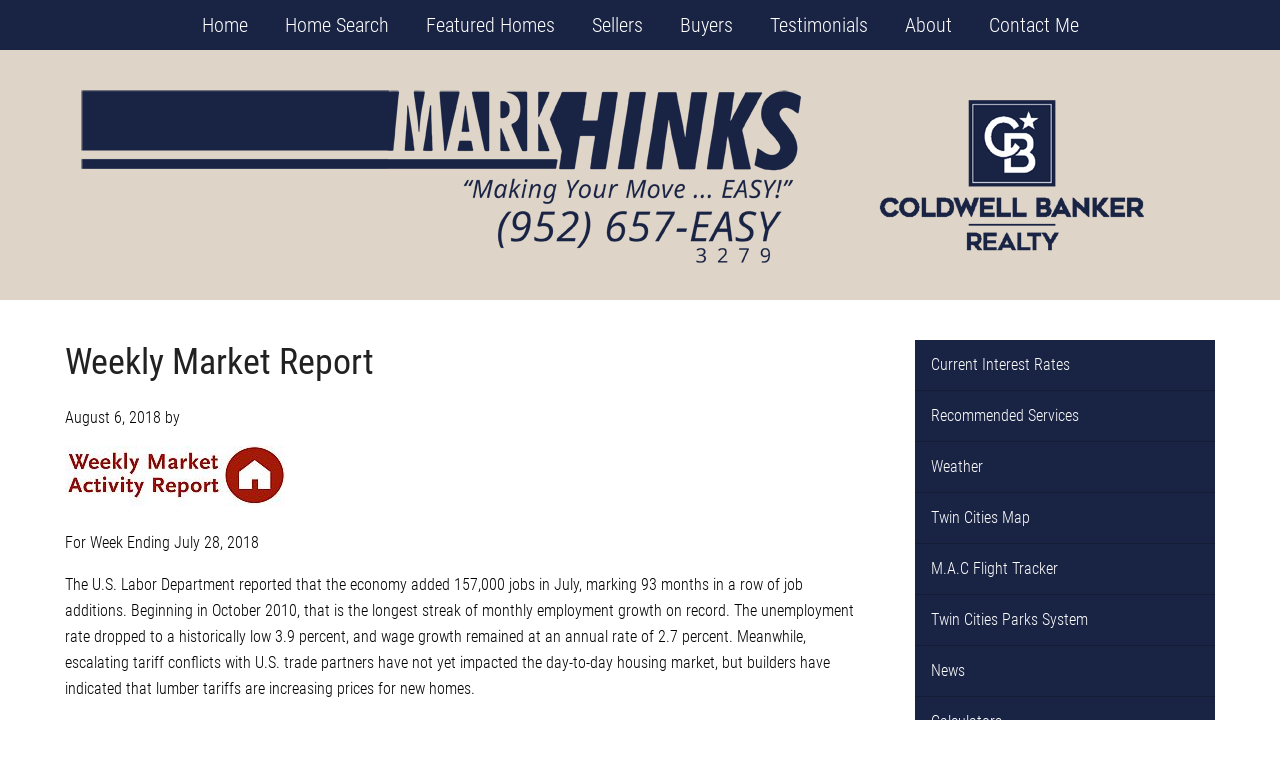

--- FILE ---
content_type: text/html; charset=UTF-8
request_url: https://markhinks.com/category/weekly-report/page/40/
body_size: 10034
content:
<!DOCTYPE html>
<html lang="en-US">
<head >
<meta charset="UTF-8" />
		<meta name="robots" content="noindex" />
		<meta name="viewport" content="width=device-width, initial-scale=1" />
<title>Weekly Report – Page 40</title>
<meta name='robots' content='max-image-preview:large' />
<link rel="alternate" type="application/rss+xml" title="Mark Hinks &raquo; Feed" href="https://markhinks.com/feed/" />
<link rel="alternate" type="application/rss+xml" title="Mark Hinks &raquo; Comments Feed" href="https://markhinks.com/comments/feed/" />
<link rel="alternate" type="application/rss+xml" title="Mark Hinks &raquo; Weekly Report Category Feed" href="https://markhinks.com/category/weekly-report/feed/" />
<link rel="canonical" href="https://markhinks.com/category/weekly-report/page/40/" />
<style id='wp-img-auto-sizes-contain-inline-css' type='text/css'>
img:is([sizes=auto i],[sizes^="auto," i]){contain-intrinsic-size:3000px 1500px}
/*# sourceURL=wp-img-auto-sizes-contain-inline-css */
</style>
<style id='wp-emoji-styles-inline-css' type='text/css'>

	img.wp-smiley, img.emoji {
		display: inline !important;
		border: none !important;
		box-shadow: none !important;
		height: 1em !important;
		width: 1em !important;
		margin: 0 0.07em !important;
		vertical-align: -0.1em !important;
		background: none !important;
		padding: 0 !important;
	}
/*# sourceURL=wp-emoji-styles-inline-css */
</style>
<style id='classic-theme-styles-inline-css' type='text/css'>
/*! This file is auto-generated */
.wp-block-button__link{color:#fff;background-color:#32373c;border-radius:9999px;box-shadow:none;text-decoration:none;padding:calc(.667em + 2px) calc(1.333em + 2px);font-size:1.125em}.wp-block-file__button{background:#32373c;color:#fff;text-decoration:none}
/*# sourceURL=/wp-includes/css/classic-themes.min.css */
</style>
<link rel='stylesheet' id='owl-slider-css' href='https://markhinks.com/wp-content/plugins/non-mls/assets/css/owl-slider.css?ver=6.9' type='text/css' media='all' />
<link rel='stylesheet' id='owl_carousel_css-css' href='https://markhinks.com/wp-content/plugins/non-mls/assets/css/owl.carousel.css?ver=6.9' type='text/css' media='all' />
<link rel='stylesheet' id='owl_theme-css' href='https://markhinks.com/wp-content/plugins/non-mls/assets/css/owl.theme.css?ver=6.9' type='text/css' media='all' />
<link rel='stylesheet' id='owl_transitions-css' href='https://markhinks.com/wp-content/plugins/non-mls/assets/css/owl.transitions.css?ver=6.9' type='text/css' media='all' />
<link rel='stylesheet' id='non-mls-css-css' href='https://markhinks.com/wp-content/plugins/non-mls/assets/css/non-mls.css?ver=6.9' type='text/css' media='all' />
<link rel='stylesheet' id='fancybox_css-css' href='https://markhinks.com/wp-content/plugins/non-mls/assets/css/jquery.fancybox.css?ver=6.9' type='text/css' media='all' />
<link rel='stylesheet' id='fontawesome-css' href='https://markhinks.com/wp-content/plugins/non-mls/assets/css/font-awesome.css?ver=6.9' type='text/css' media='all' />
<link rel='stylesheet' id='genesis-child-op-css' href='https://markhinks.com/wp-content/themes/genesis-child-op/style.css?ver=1.0.6' type='text/css' media='all' />
<script type="text/javascript" src="https://markhinks.com/wp-includes/js/jquery/jquery.min.js?ver=3.7.1" id="jquery-core-js"></script>
<script type="text/javascript" src="https://markhinks.com/wp-includes/js/jquery/jquery-migrate.min.js?ver=3.4.1" id="jquery-migrate-js"></script>
<script type="text/javascript" src="https://markhinks.com/wp-content/themes/genesis-child-op/js/jquery-1.9.1-min.js?ver=6.9" id="jquery-js-js"></script>
<script type="text/javascript" id="responsive-menu-js-extra">
/* <![CDATA[ */
var ResponsiveMenuL10n = {"mainMenu":"Menu","subMenu":"Menu"};
//# sourceURL=responsive-menu-js-extra
/* ]]> */
</script>
<script type="text/javascript" src="https://markhinks.com/wp-content/themes/genesis-child-op/js/responsive-menu.js?ver=6.9" id="responsive-menu-js"></script>
<link rel="https://api.w.org/" href="https://markhinks.com/wp-json/" /><link rel="alternate" title="JSON" type="application/json" href="https://markhinks.com/wp-json/wp/v2/categories/7" /><link rel="EditURI" type="application/rsd+xml" title="RSD" href="https://markhinks.com/xmlrpc.php?rsd" />
		<script type="text/javascript">
			var ajaxurl = 'https://markhinks.com/wp-admin/admin-ajax.php';
		</script><link rel="pingback" href="https://markhinks.com/xmlrpc.php" />
<link rel="prev" href="https://markhinks.com/category/weekly-report/page/39/" />
<link rel="next" href="https://markhinks.com/category/weekly-report/page/41/" />
<link rel="icon" href="https://markhinks.com/wp-content/uploads/2022/03/favicon.ico" sizes="32x32" />
<link rel="icon" href="https://markhinks.com/wp-content/uploads/2022/03/favicon.ico" sizes="192x192" />
<link rel="apple-touch-icon" href="https://markhinks.com/wp-content/uploads/2022/03/favicon.ico" />
<meta name="msapplication-TileImage" content="https://markhinks.com/wp-content/uploads/2022/03/favicon.ico" />
<style id='global-styles-inline-css' type='text/css'>
:root{--wp--preset--aspect-ratio--square: 1;--wp--preset--aspect-ratio--4-3: 4/3;--wp--preset--aspect-ratio--3-4: 3/4;--wp--preset--aspect-ratio--3-2: 3/2;--wp--preset--aspect-ratio--2-3: 2/3;--wp--preset--aspect-ratio--16-9: 16/9;--wp--preset--aspect-ratio--9-16: 9/16;--wp--preset--color--black: #000000;--wp--preset--color--cyan-bluish-gray: #abb8c3;--wp--preset--color--white: #ffffff;--wp--preset--color--pale-pink: #f78da7;--wp--preset--color--vivid-red: #cf2e2e;--wp--preset--color--luminous-vivid-orange: #ff6900;--wp--preset--color--luminous-vivid-amber: #fcb900;--wp--preset--color--light-green-cyan: #7bdcb5;--wp--preset--color--vivid-green-cyan: #00d084;--wp--preset--color--pale-cyan-blue: #8ed1fc;--wp--preset--color--vivid-cyan-blue: #0693e3;--wp--preset--color--vivid-purple: #9b51e0;--wp--preset--gradient--vivid-cyan-blue-to-vivid-purple: linear-gradient(135deg,rgb(6,147,227) 0%,rgb(155,81,224) 100%);--wp--preset--gradient--light-green-cyan-to-vivid-green-cyan: linear-gradient(135deg,rgb(122,220,180) 0%,rgb(0,208,130) 100%);--wp--preset--gradient--luminous-vivid-amber-to-luminous-vivid-orange: linear-gradient(135deg,rgb(252,185,0) 0%,rgb(255,105,0) 100%);--wp--preset--gradient--luminous-vivid-orange-to-vivid-red: linear-gradient(135deg,rgb(255,105,0) 0%,rgb(207,46,46) 100%);--wp--preset--gradient--very-light-gray-to-cyan-bluish-gray: linear-gradient(135deg,rgb(238,238,238) 0%,rgb(169,184,195) 100%);--wp--preset--gradient--cool-to-warm-spectrum: linear-gradient(135deg,rgb(74,234,220) 0%,rgb(151,120,209) 20%,rgb(207,42,186) 40%,rgb(238,44,130) 60%,rgb(251,105,98) 80%,rgb(254,248,76) 100%);--wp--preset--gradient--blush-light-purple: linear-gradient(135deg,rgb(255,206,236) 0%,rgb(152,150,240) 100%);--wp--preset--gradient--blush-bordeaux: linear-gradient(135deg,rgb(254,205,165) 0%,rgb(254,45,45) 50%,rgb(107,0,62) 100%);--wp--preset--gradient--luminous-dusk: linear-gradient(135deg,rgb(255,203,112) 0%,rgb(199,81,192) 50%,rgb(65,88,208) 100%);--wp--preset--gradient--pale-ocean: linear-gradient(135deg,rgb(255,245,203) 0%,rgb(182,227,212) 50%,rgb(51,167,181) 100%);--wp--preset--gradient--electric-grass: linear-gradient(135deg,rgb(202,248,128) 0%,rgb(113,206,126) 100%);--wp--preset--gradient--midnight: linear-gradient(135deg,rgb(2,3,129) 0%,rgb(40,116,252) 100%);--wp--preset--font-size--small: 13px;--wp--preset--font-size--medium: 20px;--wp--preset--font-size--large: 36px;--wp--preset--font-size--x-large: 42px;--wp--preset--spacing--20: 0.44rem;--wp--preset--spacing--30: 0.67rem;--wp--preset--spacing--40: 1rem;--wp--preset--spacing--50: 1.5rem;--wp--preset--spacing--60: 2.25rem;--wp--preset--spacing--70: 3.38rem;--wp--preset--spacing--80: 5.06rem;--wp--preset--shadow--natural: 6px 6px 9px rgba(0, 0, 0, 0.2);--wp--preset--shadow--deep: 12px 12px 50px rgba(0, 0, 0, 0.4);--wp--preset--shadow--sharp: 6px 6px 0px rgba(0, 0, 0, 0.2);--wp--preset--shadow--outlined: 6px 6px 0px -3px rgb(255, 255, 255), 6px 6px rgb(0, 0, 0);--wp--preset--shadow--crisp: 6px 6px 0px rgb(0, 0, 0);}:where(.is-layout-flex){gap: 0.5em;}:where(.is-layout-grid){gap: 0.5em;}body .is-layout-flex{display: flex;}.is-layout-flex{flex-wrap: wrap;align-items: center;}.is-layout-flex > :is(*, div){margin: 0;}body .is-layout-grid{display: grid;}.is-layout-grid > :is(*, div){margin: 0;}:where(.wp-block-columns.is-layout-flex){gap: 2em;}:where(.wp-block-columns.is-layout-grid){gap: 2em;}:where(.wp-block-post-template.is-layout-flex){gap: 1.25em;}:where(.wp-block-post-template.is-layout-grid){gap: 1.25em;}.has-black-color{color: var(--wp--preset--color--black) !important;}.has-cyan-bluish-gray-color{color: var(--wp--preset--color--cyan-bluish-gray) !important;}.has-white-color{color: var(--wp--preset--color--white) !important;}.has-pale-pink-color{color: var(--wp--preset--color--pale-pink) !important;}.has-vivid-red-color{color: var(--wp--preset--color--vivid-red) !important;}.has-luminous-vivid-orange-color{color: var(--wp--preset--color--luminous-vivid-orange) !important;}.has-luminous-vivid-amber-color{color: var(--wp--preset--color--luminous-vivid-amber) !important;}.has-light-green-cyan-color{color: var(--wp--preset--color--light-green-cyan) !important;}.has-vivid-green-cyan-color{color: var(--wp--preset--color--vivid-green-cyan) !important;}.has-pale-cyan-blue-color{color: var(--wp--preset--color--pale-cyan-blue) !important;}.has-vivid-cyan-blue-color{color: var(--wp--preset--color--vivid-cyan-blue) !important;}.has-vivid-purple-color{color: var(--wp--preset--color--vivid-purple) !important;}.has-black-background-color{background-color: var(--wp--preset--color--black) !important;}.has-cyan-bluish-gray-background-color{background-color: var(--wp--preset--color--cyan-bluish-gray) !important;}.has-white-background-color{background-color: var(--wp--preset--color--white) !important;}.has-pale-pink-background-color{background-color: var(--wp--preset--color--pale-pink) !important;}.has-vivid-red-background-color{background-color: var(--wp--preset--color--vivid-red) !important;}.has-luminous-vivid-orange-background-color{background-color: var(--wp--preset--color--luminous-vivid-orange) !important;}.has-luminous-vivid-amber-background-color{background-color: var(--wp--preset--color--luminous-vivid-amber) !important;}.has-light-green-cyan-background-color{background-color: var(--wp--preset--color--light-green-cyan) !important;}.has-vivid-green-cyan-background-color{background-color: var(--wp--preset--color--vivid-green-cyan) !important;}.has-pale-cyan-blue-background-color{background-color: var(--wp--preset--color--pale-cyan-blue) !important;}.has-vivid-cyan-blue-background-color{background-color: var(--wp--preset--color--vivid-cyan-blue) !important;}.has-vivid-purple-background-color{background-color: var(--wp--preset--color--vivid-purple) !important;}.has-black-border-color{border-color: var(--wp--preset--color--black) !important;}.has-cyan-bluish-gray-border-color{border-color: var(--wp--preset--color--cyan-bluish-gray) !important;}.has-white-border-color{border-color: var(--wp--preset--color--white) !important;}.has-pale-pink-border-color{border-color: var(--wp--preset--color--pale-pink) !important;}.has-vivid-red-border-color{border-color: var(--wp--preset--color--vivid-red) !important;}.has-luminous-vivid-orange-border-color{border-color: var(--wp--preset--color--luminous-vivid-orange) !important;}.has-luminous-vivid-amber-border-color{border-color: var(--wp--preset--color--luminous-vivid-amber) !important;}.has-light-green-cyan-border-color{border-color: var(--wp--preset--color--light-green-cyan) !important;}.has-vivid-green-cyan-border-color{border-color: var(--wp--preset--color--vivid-green-cyan) !important;}.has-pale-cyan-blue-border-color{border-color: var(--wp--preset--color--pale-cyan-blue) !important;}.has-vivid-cyan-blue-border-color{border-color: var(--wp--preset--color--vivid-cyan-blue) !important;}.has-vivid-purple-border-color{border-color: var(--wp--preset--color--vivid-purple) !important;}.has-vivid-cyan-blue-to-vivid-purple-gradient-background{background: var(--wp--preset--gradient--vivid-cyan-blue-to-vivid-purple) !important;}.has-light-green-cyan-to-vivid-green-cyan-gradient-background{background: var(--wp--preset--gradient--light-green-cyan-to-vivid-green-cyan) !important;}.has-luminous-vivid-amber-to-luminous-vivid-orange-gradient-background{background: var(--wp--preset--gradient--luminous-vivid-amber-to-luminous-vivid-orange) !important;}.has-luminous-vivid-orange-to-vivid-red-gradient-background{background: var(--wp--preset--gradient--luminous-vivid-orange-to-vivid-red) !important;}.has-very-light-gray-to-cyan-bluish-gray-gradient-background{background: var(--wp--preset--gradient--very-light-gray-to-cyan-bluish-gray) !important;}.has-cool-to-warm-spectrum-gradient-background{background: var(--wp--preset--gradient--cool-to-warm-spectrum) !important;}.has-blush-light-purple-gradient-background{background: var(--wp--preset--gradient--blush-light-purple) !important;}.has-blush-bordeaux-gradient-background{background: var(--wp--preset--gradient--blush-bordeaux) !important;}.has-luminous-dusk-gradient-background{background: var(--wp--preset--gradient--luminous-dusk) !important;}.has-pale-ocean-gradient-background{background: var(--wp--preset--gradient--pale-ocean) !important;}.has-electric-grass-gradient-background{background: var(--wp--preset--gradient--electric-grass) !important;}.has-midnight-gradient-background{background: var(--wp--preset--gradient--midnight) !important;}.has-small-font-size{font-size: var(--wp--preset--font-size--small) !important;}.has-medium-font-size{font-size: var(--wp--preset--font-size--medium) !important;}.has-large-font-size{font-size: var(--wp--preset--font-size--large) !important;}.has-x-large-font-size{font-size: var(--wp--preset--font-size--x-large) !important;}
/*# sourceURL=global-styles-inline-css */
</style>
</head>
<body class="archive paged category category-weekly-report category-7 paged-40 category-paged-40 wp-theme-genesis wp-child-theme-genesis-child-op content-sidebar genesis-breadcrumbs-hidden genesis-footer-widgets-hidden" itemscope itemtype="https://schema.org/WebPage"><a href="#0" class="to-top" title="Back To Top">Top</a><div class="site-container"><nav class="nav-primary" aria-label="Main" itemscope itemtype="https://schema.org/SiteNavigationElement"><div class="wrap"><ul id="menu-horizontal-menu" class="menu genesis-nav-menu menu-primary"><li id="menu-item-3020" class="menu-item menu-item-type-post_type menu-item-object-page menu-item-home menu-item-3020"><a href="https://markhinks.com/" itemprop="url"><span itemprop="name">Home</span></a></li>
<li id="menu-item-6380" class="menu-item menu-item-type-custom menu-item-object-custom menu-item-6380"><a href="/z/s/search-form.php" itemprop="url"><span itemprop="name">Home Search</span></a></li>
<li id="menu-item-5258" class="menu-item menu-item-type-post_type menu-item-object-page menu-item-5258"><a href="https://markhinks.com/featured-homes/" itemprop="url"><span itemprop="name">Featured Homes</span></a></li>
<li id="menu-item-6381" class="menu-item menu-item-type-custom menu-item-object-custom menu-item-6381"><a href="/z/h/sellers/" itemprop="url"><span itemprop="name">Sellers</span></a></li>
<li id="menu-item-6382" class="menu-item menu-item-type-custom menu-item-object-custom menu-item-6382"><a href="/z/h/buyers/" itemprop="url"><span itemprop="name">Buyers</span></a></li>
<li id="menu-item-2999" class="menu-item menu-item-type-post_type menu-item-object-page menu-item-2999"><a href="https://markhinks.com/testimonials/" itemprop="url"><span itemprop="name">Testimonials</span></a></li>
<li id="menu-item-3001" class="menu-item menu-item-type-post_type menu-item-object-page menu-item-3001"><a href="https://markhinks.com/about-mark/" itemprop="url"><span itemprop="name">About</span></a></li>
<li id="menu-item-3015" class="menu-item menu-item-type-post_type menu-item-object-page menu-item-3015"><a href="https://markhinks.com/contact/" itemprop="url"><span itemprop="name">Contact Me</span></a></li>
</ul></div></nav><header class="site-header" itemscope itemtype="https://schema.org/WPHeader"><div class="wrap"><div class="title-area"><p class="site-title" itemprop="headline"><a href="https://markhinks.com/">Mark Hinks</a></p><p class="site-description" itemprop="description">Real Estate Agent</p></div><div class="widget-area header-widget-area"><section id="widget_sp_image-7" class="widget widget_sp_image"><div class="widget-wrap"><img width="1140" height="250" class="attachment-full aligncenter" style="max-width: 100%;" srcset="https://markhinks.com/wp-content/uploads/2020/04/Hinks_Header_1140_250.png 1140w, https://markhinks.com/wp-content/uploads/2020/04/Hinks_Header_1140_250-300x66.png 300w, https://markhinks.com/wp-content/uploads/2020/04/Hinks_Header_1140_250-1024x225.png 1024w, https://markhinks.com/wp-content/uploads/2020/04/Hinks_Header_1140_250-768x168.png 768w" sizes="(max-width: 1140px) 100vw, 1140px" src="https://markhinks.com/wp-content/uploads/2020/04/Hinks_Header_1140_250.png" /></div></section>
<section id="widget_sp_image-8" class="widget widget_sp_image"><div class="widget-wrap"><img width="1024" height="250" class="attachment-full aligncenter" style="max-width: 100%;" srcset="https://markhinks.com/wp-content/uploads/2020/04/Hinks_Header_1024_250.png 1024w, https://markhinks.com/wp-content/uploads/2020/04/Hinks_Header_1024_250-300x73.png 300w, https://markhinks.com/wp-content/uploads/2020/04/Hinks_Header_1024_250-768x188.png 768w" sizes="(max-width: 1024px) 100vw, 1024px" src="https://markhinks.com/wp-content/uploads/2020/04/Hinks_Header_1024_250.png" /></div></section>
<section id="widget_sp_image-9" class="widget widget_sp_image"><div class="widget-wrap"><img width="1024" height="521" class="attachment-full aligncenter" style="max-width: 100%;" srcset="https://markhinks.com/wp-content/uploads/2020/04/Hinks_Header_1024_521_480.png 1024w, https://markhinks.com/wp-content/uploads/2020/04/Hinks_Header_1024_521_480-300x153.png 300w, https://markhinks.com/wp-content/uploads/2020/04/Hinks_Header_1024_521_480-768x391.png 768w" sizes="(max-width: 1024px) 100vw, 1024px" src="https://markhinks.com/wp-content/uploads/2020/04/Hinks_Header_1024_521_480.png" /></div></section>
</div></div></header><div class="site-inner"><div class="content-sidebar-wrap"><main class="content"><article class="post-4612 post type-post status-publish format-standard category-weekly-report entry" aria-label="Weekly Market Report" itemscope itemtype="https://schema.org/CreativeWork"><header class="entry-header"><h2 class="entry-title" itemprop="headline"><a class="entry-title-link" rel="bookmark" href="http://ma.mightyagent.com/weekly-market-report-330/">Weekly Market Report</a></h2>
<p class="entry-meta"><time class="entry-time" itemprop="datePublished" datetime="2018-08-06T11:54:33-05:00">August 6, 2018</time> by   </p></header><div class="entry-content" itemprop="text"><div class="wmr"><img
src="http://images.mightyagent.com/WeeklyMarketReport220.jpg" alt="" /></p>
<p>For Week Ending July 28, 2018</p>
<p>The U.S. Labor Department reported that the economy added 157,000 jobs in July, marking 93 months in a row of job additions. Beginning in October 2010, that is the longest streak of monthly employment growth on record. The unemployment rate dropped to a historically low 3.9 percent, and wage growth remained at an annual rate of 2.7 percent. Meanwhile, escalating tariff conflicts with U.S. trade partners have not yet impacted the day-to-day housing market, but builders have indicated that lumber tariffs are increasing prices for new homes.</p>
<p>In the Twin Cities region, for the week ending July 28:</p>
<ul>
<li>New Listings increased 6.1% to 1,814</li>
<li>Pending Sales increased 2.0% to 1,401</li>
<li>Inventory decreased 12.5% to 11,959</li>
</ul>
<p>For the month of June:</p>
<ul>
<li>Median Sales Price increased 5.3% to $271,000</li>
<li>Days on Market decreased 16.7% to 40</li>
<li>Percent of Original List Price Received increased 0.8% to 100.3%</li>
<li>Months Supply of Inventory decreased 11.1% to 2.4</li>
</ul>
<p>All comparisons are to 2017</p>
<p><a href="http://mplsrealtor.com/market-data/" >Click here for the full Weekly Market Activity Report.</a><a href="http://mplsrealtor.com/blog/" > From The Skinny Blog.</a></div>
</div><footer class="entry-footer"><p class="entry-meta"><span class="entry-categories">Filed Under: <a href="https://markhinks.com/category/weekly-report/" rel="category tag">Weekly Report</a></span> </p></footer></article><article class="post-4610 post type-post status-publish format-standard category-weekly-report entry" aria-label="Weekly Market Report" itemscope itemtype="https://schema.org/CreativeWork"><header class="entry-header"><h2 class="entry-title" itemprop="headline"><a class="entry-title-link" rel="bookmark" href="http://ma.mightyagent.com/weekly-market-report-329/">Weekly Market Report</a></h2>
<p class="entry-meta"><time class="entry-time" itemprop="datePublished" datetime="2018-07-30T12:14:34-05:00">July 30, 2018</time> by   </p></header><div class="entry-content" itemprop="text"><div class="wmr"><img
src="http://images.mightyagent.com/WeeklyMarketReport220.jpg" alt="" /></p>
<p>For Week Ending July 21, 2018</p>
<p>Although talk of another real estate pricing bubble poised to burst is premature, pundits are nevertheless beginning to point toward the common markers that caused the last housing market downturn. As prices continue to rise while wages don&#8217;t rise as quickly, a new situation could be an eventuality. Yet today&#8217;s market is quite different than the last recession. The economy is growing, lending practices are more in line with economic fundamentals and inventory appears to be improving in many markets, which would help alleviate price pressure.</p>
<p>In the Twin Cities region, for the week ending July 21:</p>
<ul>
<li>New Listings increased 2.2% to 1,927</li>
<li>Pending Sales decreased 3.1% to 1,336</li>
<li>Inventory decreased 13.6% to 11,728</li>
</ul>
<p>For the month of June:</p>
<ul>
<li>Median Sales Price increased 5.3% to $271,000</li>
<li>Days on Market decreased 16.7% to 40</li>
<li>Percent of Original List Price Received increased 0.8% to 100.3%</li>
<li>Months Supply of Inventory decreased 11.1% to 2.4</li>
</ul>
<p>All comparisons are to 2017</p>
<p><a href="http://mplsrealtor.com/market-data/" >Click here for the full Weekly Market Activity Report.</a><a href="http://mplsrealtor.com/blog/" > From The Skinny Blog.</a></div>
</div><footer class="entry-footer"><p class="entry-meta"><span class="entry-categories">Filed Under: <a href="https://markhinks.com/category/weekly-report/" rel="category tag">Weekly Report</a></span> </p></footer></article><article class="post-4607 post type-post status-publish format-standard category-weekly-report entry" aria-label="Weekly Market Report" itemscope itemtype="https://schema.org/CreativeWork"><header class="entry-header"><h2 class="entry-title" itemprop="headline"><a class="entry-title-link" rel="bookmark" href="http://ma.mightyagent.com/weekly-market-report-328/">Weekly Market Report</a></h2>
<p class="entry-meta"><time class="entry-time" itemprop="datePublished" datetime="2018-07-23T11:31:41-05:00">July 23, 2018</time> by   </p></header><div class="entry-content" itemprop="text"><div class="wmr"><img
src="http://images.mightyagent.com/WeeklyMarketReport220.jpg" alt="" /></p>
<p>For Week Ending July 14, 2018</p>
<p>National indicators do not necessarily predict the local economy, but the national trends can be a reliable gauge for what is happening with local residential real estate. Case in point, the U.S. Bureau of Labor Statistics recently reported that unemployment is relatively unchanged since last month. Meanwhile, a national statistics release about housing starts indicates that housing starts are lower nationwide, even as consumer spending on home goods purchases and renovations are up.</p>
<p>In the Twin Cities region, for the week ending July 14:</p>
<ul>
<li>New Listings increased 11.4% to 2,209</li>
<li>Pending Sales decreased 2.7% to 1,417</li>
<li>Inventory decreased 14.4% to 11,384</li>
</ul>
<p>For the month of June:</p>
<ul>
<li>Median Sales Price increased 5.2% to $270,750</li>
<li>Days on Market decreased 16.7% to 40</li>
<li>Percent of Original List Price Received increased 0.8% to 100.3%</li>
<li>Months Supply of Inventory decreased 11.1% to 2.4</li>
</ul>
<p>All comparisons are to 2017</p>
<p><a href="http://mplsrealtor.com/market-data/" >Click here for the full Weekly Market Activity Report.</a><a href="http://mplsrealtor.com/blog/" > From The Skinny Blog.</a></div>
</div><footer class="entry-footer"><p class="entry-meta"><span class="entry-categories">Filed Under: <a href="https://markhinks.com/category/weekly-report/" rel="category tag">Weekly Report</a></span> </p></footer></article><article class="post-4601 post type-post status-publish format-standard category-weekly-report entry" aria-label="Weekly Market Report" itemscope itemtype="https://schema.org/CreativeWork"><header class="entry-header"><h2 class="entry-title" itemprop="headline"><a class="entry-title-link" rel="bookmark" href="http://ma.mightyagent.com/weekly-market-report-327/">Weekly Market Report</a></h2>
<p class="entry-meta"><time class="entry-time" itemprop="datePublished" datetime="2018-07-16T10:57:03-05:00">July 16, 2018</time> by   </p></header><div class="entry-content" itemprop="text"><div class="wmr"><img
src="http://images.mightyagent.com/WeeklyMarketReport220.jpg" alt="" /></p>
<p>For Week Ending July 7, 2018</p>
<p>As prices persistently rise and months of supply decrease in year-over-year comparisons, it continues to be an ideal time for more sellers to enter the market. Across the U.S., inventory levels are still lagging behind last year, but new listings have perked up nicely so far this year. This has been coupled with many announced new home-building projects across the nation and a more positive tone from the building community.</p>
<p>In the Twin Cities region, for the week ending July 7:</p>
<ul>
<li>New Listings decreased 14.6% to 1,192</li>
<li>Pending Sales decreased 10.6% to 1,018</li>
<li>Inventory decreased 14.6% to 11,344</li>
</ul>
<p>For the month of June:</p>
<ul>
<li>Median Sales Price increased 5.3% to $271,000</li>
<li>Days on Market decreased 16.7% to 40</li>
<li>Percent of Original List Price Received increased 0.8% to 100.3%</li>
<li>Months Supply of Inventory decreased 14.8% to 2.3</li>
</ul>
<p>All comparisons are to 2017</p>
<p><a href="http://mplsrealtor.com/market-data/" >Click here for the full Weekly Market Activity Report.</a><a href="http://mplsrealtor.com/blog/" > From The Skinny Blog.</a></div>
</div><footer class="entry-footer"><p class="entry-meta"><span class="entry-categories">Filed Under: <a href="https://markhinks.com/category/weekly-report/" rel="category tag">Weekly Report</a></span> </p></footer></article><article class="post-4582 post type-post status-publish format-standard category-weekly-report entry" aria-label="Weekly Market Report" itemscope itemtype="https://schema.org/CreativeWork"><header class="entry-header"><h2 class="entry-title" itemprop="headline"><a class="entry-title-link" rel="bookmark" href="http://ma.mightyagent.com/weekly-market-report-326/">Weekly Market Report</a></h2>
<p class="entry-meta"><time class="entry-time" itemprop="datePublished" datetime="2018-07-09T10:40:25-05:00">July 9, 2018</time> by   </p></header><div class="entry-content" itemprop="text"><div class="wmr"><img
src="http://images.mightyagent.com/WeeklyMarketReport220.jpg" alt="" /></p>
<p>For Week Ending June 30, 2018</p>
<p>The unemployment rate rose to 4.0 percent in June 2018, marking the first increase in nearly a year. Economic forecasters are calling this a healthy increase indicative of more people being counted as entering the work force in an exceptional job market that added more than 213,000 paying jobs in June. Strong demand for workers combined with low supply creates upward pressure on wages. Employed people with higher wages are generally good for residential real estate.</p>
<p>In the Twin Cities region, for the week ending June 30:</p>
<ul>
<li>New Listings increased 15.1% to 1,864</li>
<li>Pending Sales increased 1.1% to 1,519</li>
<li>Inventory decreased 16.5% to 11,374</li>
</ul>
<p>For the month of May:</p>
<ul>
<li>Median Sales Price increased 8.3% to $270,750</li>
<li>Days on Market decreased 9.6% to 47</li>
<li>Percent of Original List Price Received increased 0.7% to 100.2%</li>
<li>Months Supply of Inventory decreased 12.0% to 2.2</li>
</ul>
<p>All comparisons are to 2017</p>
<p><a href="http://mplsrealtor.com/market-data/" >Click here for the full Weekly Market Activity Report.</a><a href="http://mplsrealtor.com/blog/" > From The Skinny Blog.</a></div>
</div><footer class="entry-footer"><p class="entry-meta"><span class="entry-categories">Filed Under: <a href="https://markhinks.com/category/weekly-report/" rel="category tag">Weekly Report</a></span> </p></footer></article><article class="post-4580 post type-post status-publish format-standard category-weekly-report entry" aria-label="Weekly Market Report" itemscope itemtype="https://schema.org/CreativeWork"><header class="entry-header"><h2 class="entry-title" itemprop="headline"><a class="entry-title-link" rel="bookmark" href="http://ma.mightyagent.com/weekly-market-report-325/">Weekly Market Report</a></h2>
<p class="entry-meta"><time class="entry-time" itemprop="datePublished" datetime="2018-07-02T14:21:09-05:00">July 2, 2018</time> by   </p></header><div class="entry-content" itemprop="text"><div class="wmr"><img
src="http://images.mightyagent.com/WeeklyMarketReport220.jpg" alt="" /></p>
<p>For Week Ending June 23, 2018</p>
<p>The first half of the year in residential real estate fared as expected, with the most obvious markers continuing to be low inventory and higher prices. We are also seeing decreased affordability in many markets coupled with more urgency (lower days on market) and increased purchase offers (higher pending sales) ahead of perceived future rate increases that have not yet materialized in the wake of the 0.25 percent increase in the federal funds rate. All of this makes for a busy summer. Let&#8217;s examine the local market.</p>
<p>In the Twin Cities region, for the week ending June 23:</p>
<ul>
<li>New Listings increased 1.3% to 1,987</li>
<li>Pending Sales decreased 3.7% to 1,437</li>
<li>Inventory decreased 16.8% to 11,171</li>
</ul>
<p>For the month of May:</p>
<ul>
<li>Median Sales Price increased 8.4% to $271,000</li>
<li>Days on Market decreased 9.6% to 47</li>
<li>Percent of Original List Price Received increased 0.7% to 100.2%</li>
<li>Months Supply of Inventory decreased 12.0% to 2.2</li>
</ul>
<p>All comparisons are to 2017</p>
<p><a href="http://mplsrealtor.com/market-data/" >Click here for the full Weekly Market Activity Report.</a><a href="http://mplsrealtor.com/blog/" > From The Skinny Blog.</a></div>
</div><footer class="entry-footer"><p class="entry-meta"><span class="entry-categories">Filed Under: <a href="https://markhinks.com/category/weekly-report/" rel="category tag">Weekly Report</a></span> </p></footer></article><article class="post-4573 post type-post status-publish format-standard category-weekly-report entry" aria-label="Weekly Market Report" itemscope itemtype="https://schema.org/CreativeWork"><header class="entry-header"><h2 class="entry-title" itemprop="headline"><a class="entry-title-link" rel="bookmark" href="http://ma.mightyagent.com/weekly-market-report-324/">Weekly Market Report</a></h2>
<p class="entry-meta"><time class="entry-time" itemprop="datePublished" datetime="2018-06-25T15:45:59-05:00">June 25, 2018</time> by   </p></header><div class="entry-content" itemprop="text"><div class="wmr"><img
src="http://images.mightyagent.com/WeeklyMarketReport220.jpg" alt="" /></p>
<p>For Week Ending June 16, 2018</p>
<p>Sales across the nation have risen not only because this time of year typically offers an increase in residential real estate activity, but because this year in particular has proven to have strong economic and market conditions. While it&#8217;s still true that prices are rising and inventory is tightening, these long-standing trends have been happening gradually enough to not deter those who are serious about becoming homeowners.</p>
<p>In the Twin Cities region, for the week ending June 16:</p>
<ul>
<li>New Listings increased 10.1% to 2,057</li>
<li>Pending Sales decreased 4.3% to 1,420</li>
<li>Inventory decreased 18.0% to 10,898</li>
</ul>
<p>For the month of May:</p>
<ul>
<li>Median Sales Price increased 8.4% to $271,000</li>
<li>Days on Market decreased 9.6% to 47</li>
<li>Percent of Original List Price Received increased 0.7% to 100.2%</li>
<li>Months Supply of Inventory decreased 12.0% to 2.2</li>
</ul>
<p>All comparisons are to 2017</p>
<p><a href="http://mplsrealtor.com/market-data/" >Click here for the full Weekly Market Activity Report.</a><a href="http://mplsrealtor.com/blog/" > From The Skinny Blog.</a></div>
</div><footer class="entry-footer"><p class="entry-meta"><span class="entry-categories">Filed Under: <a href="https://markhinks.com/category/weekly-report/" rel="category tag">Weekly Report</a></span> </p></footer></article><article class="post-4571 post type-post status-publish format-standard category-weekly-report entry" aria-label="Weekly Market Report" itemscope itemtype="https://schema.org/CreativeWork"><header class="entry-header"><h2 class="entry-title" itemprop="headline"><a class="entry-title-link" rel="bookmark" href="http://ma.mightyagent.com/weekly-market-report-323/">Weekly Market Report</a></h2>
<p class="entry-meta"><time class="entry-time" itemprop="datePublished" datetime="2018-06-18T12:15:41-05:00">June 18, 2018</time> by   </p></header><div class="entry-content" itemprop="text"><div class="wmr"><img
src="http://images.mightyagent.com/WeeklyMarketReport220.jpg" alt="" /></p>
<p>For Week Ending June 9, 2018</p>
<p>The Federal Reserve recently increased the federal funds rate by 0.25 percent, marking the second rate hike this year and seventh since late 2015. Two more 0.25 percent increases are expected by the end of the year. The 30-year mortgage rate did not increase, yet Fed action can have an indirect effect on the housing market. Buyers often react by trying to lock in at the current rate ahead of assumed future higher rates. Educating consumers that the Fed rate and mortgage rates are not the same can help curb panic buying.</p>
<p>In the Twin Cities region, for the week ending June 9:</p>
<ul>
<li>New Listings decreased 2.7% to 2,094</li>
<li>Pending Sales decreased 4.1% to 1,450</li>
<li>Inventory decreased 18.5% to 10,623</li>
</ul>
<p>For the month of May:</p>
<ul>
<li>Median Sales Price increased 8.4% to $271,000</li>
<li>Days on Market decreased 9.6% to 47</li>
<li>Percent of Original List Price Received increased 0.7% to 100.2%</li>
<li>Months Supply of Inventory decreased 12.0% to 2.2</li>
</ul>
<p>All comparisons are to 2017</p>
<p><a href="http://mplsrealtor.com/market-data/" >Click here for the full Weekly Market Activity Report.</a><a href="http://mplsrealtor.com/blog/" > From The Skinny Blog.</a></div>
</div><footer class="entry-footer"><p class="entry-meta"><span class="entry-categories">Filed Under: <a href="https://markhinks.com/category/weekly-report/" rel="category tag">Weekly Report</a></span> </p></footer></article><article class="post-4565 post type-post status-publish format-standard category-weekly-report entry" aria-label="Weekly Market Report" itemscope itemtype="https://schema.org/CreativeWork"><header class="entry-header"><h2 class="entry-title" itemprop="headline"><a class="entry-title-link" rel="bookmark" href="http://ma.mightyagent.com/weekly-market-report-322/">Weekly Market Report</a></h2>
<p class="entry-meta"><time class="entry-time" itemprop="datePublished" datetime="2018-06-11T11:25:44-05:00">June 11, 2018</time> by   </p></header><div class="entry-content" itemprop="text"><div class="wmr"><img
src="http://images.mightyagent.com/WeeklyMarketReport220.jpg" alt="" /></p>
<p>For Week Ending June 2, 2018</p>
<p>At this time last year, there were two universal truths in residential real estate across the country. Whether or not sales were up in year-over-year comparisons, the market was assuredly active, and, thus, overall inventory was trending downward compared to the year before. That remained the case for the entirety of 2017, and that refrain sounds entirely familiar for the duration of 2018.</p>
<p>In the Twin Cities region, for the week ending June 2:</p>
<ul>
<li>New Listings decreased 3.0% to 1,946</li>
<li>Pending Sales decreased 1.5% to 1,407</li>
<li>Inventory decreased 17.6% to 10,530</li>
</ul>
<p>For the month of April:</p>
<ul>
<li>Median Sales Price increased 8.9% to $266,750</li>
<li>Days on Market decreased 10.2% to 53</li>
<li>Percent of Original List Price Received increased 0.8% to 99.9%</li>
<li>Months Supply of Inventory decreased 20.8% to 1.9</li>
</ul>
<p>All comparisons are to 2017</p>
<p><a href="http://mplsrealtor.com/market-data/" >Click here for the full Weekly Market Activity Report.</a><a href="http://mplsrealtor.com/blog/" > From The Skinny Blog.</a></div>
</div><footer class="entry-footer"><p class="entry-meta"><span class="entry-categories">Filed Under: <a href="https://markhinks.com/category/weekly-report/" rel="category tag">Weekly Report</a></span> </p></footer></article><article class="post-4560 post type-post status-publish format-standard category-weekly-report entry" aria-label="Weekly Market Report" itemscope itemtype="https://schema.org/CreativeWork"><header class="entry-header"><h2 class="entry-title" itemprop="headline"><a class="entry-title-link" rel="bookmark" href="http://ma.mightyagent.com/weekly-market-report-321/">Weekly Market Report</a></h2>
<p class="entry-meta"><time class="entry-time" itemprop="datePublished" datetime="2018-06-05T10:42:27-05:00">June 5, 2018</time> by   </p></header><div class="entry-content" itemprop="text"><div class="wmr"><img
src="http://images.mightyagent.com/WeeklyMarketReport220.jpg" alt="" /></p>
<p>For Week Ending May 26, 2018</p>
<p>Residential real estate activity is in full swing across America. Some trends are persisting as they have week after week, month after month and now year after year. But some metrics are teasing a deviation from the norm. There may not be as many homes for sale as there were last year at this time, and home price increases are still more likely than not, but there is a chance that we could see more positive changes in either sales or new listings as the summer months progress.</p>
<p>In the Twin Cities region, for the week ending May 26:</p>
<ul>
<li>New Listings increased 5.5% to 1,817</li>
<li>Pending Sales decreased 9.9% to 1,405</li>
<li>Inventory decreased 19.4% to 10,322</li>
</ul>
<p>For the month of April:</p>
<ul>
<li>Median Sales Price increased 8.8% to $266,500</li>
<li>Days on Market decreased 10.2% to 53</li>
<li>Percent of Original List Price Received increased 0.8% to 99.9%</li>
<li>Months Supply of Inventory decreased 20.8% to 1.9</li>
</ul>
<p>All comparisons are to 2017</p>
<p><a href="http://mplsrealtor.com/market-data/" >Click here for the full Weekly Market Activity Report.</a><a href="http://mplsrealtor.com/blog/" > From The Skinny Blog.</a></div>
</div><footer class="entry-footer"><p class="entry-meta"><span class="entry-categories">Filed Under: <a href="https://markhinks.com/category/weekly-report/" rel="category tag">Weekly Report</a></span> </p></footer></article><div class="archive-pagination pagination"><ul><li class="pagination-previous"><a href="https://markhinks.com/category/weekly-report/page/39/" >&#x000AB; Previous Page</a></li>
<li><a href="https://markhinks.com/category/weekly-report/">1</a></li>
<li class="pagination-omission">&#x02026;</li> 
<li><a href="https://markhinks.com/category/weekly-report/page/38/">38</a></li>
<li><a href="https://markhinks.com/category/weekly-report/page/39/">39</a></li>
<li class="active" ><a href="https://markhinks.com/category/weekly-report/page/40/" aria-current="page">40</a></li>
<li><a href="https://markhinks.com/category/weekly-report/page/41/">41</a></li>
<li><a href="https://markhinks.com/category/weekly-report/page/42/">42</a></li>
<li class="pagination-omission">&#x02026;</li> 
<li><a href="https://markhinks.com/category/weekly-report/page/49/">49</a></li>
<li class="pagination-next"><a href="https://markhinks.com/category/weekly-report/page/41/" >Next Page &#x000BB;</a></li>
</ul></div>
</main><aside class="sidebar sidebar-primary widget-area" role="complementary" aria-label="Primary Sidebar" itemscope itemtype="https://schema.org/WPSideBar"><section id="nav_menu-2" class="widget widget_nav_menu"><div class="widget-wrap"><div class="menu-sidebar-menu-container"><ul id="menu-sidebar-menu" class="menu"><li id="menu-item-3505" class="menu-item menu-item-type-custom menu-item-object-custom menu-item-3505"><a target="_blank" href="http://www.freddiemac.com/pmms/" itemprop="url">Current Interest Rates</a></li>
<li id="menu-item-3357" class="menu-item menu-item-type-post_type menu-item-object-page menu-item-3357"><a href="https://markhinks.com/recommended-services/" itemprop="url">Recommended Services</a></li>
<li id="menu-item-3379" class="menu-item menu-item-type-custom menu-item-object-custom menu-item-3379"><a target="_blank" href="https://www.wunderground.com/weather/us/mn/minneapolis/44.93,-93.32" itemprop="url">Weather</a></li>
<li id="menu-item-3380" class="menu-item menu-item-type-custom menu-item-object-custom menu-item-3380"><a target="_blank" href="http://www.gis.leg.mn/pdf/misc/metro.pdf" itemprop="url">Twin Cities Map</a></li>
<li id="menu-item-3381" class="menu-item menu-item-type-custom menu-item-object-custom menu-item-3381"><a target="_blank" href="https://macnoms.com/" itemprop="url">M.A.C Flight Tracker</a></li>
<li id="menu-item-3382" class="menu-item menu-item-type-custom menu-item-object-custom menu-item-3382"><a target="_blank" href="https://metrocouncil.org/getattachment/Parks/Services/Maps-Activities/2017MaplayoutFinal-update.pdf.aspx?lang=en-US" itemprop="url">Twin Cities Parks System</a></li>
<li id="menu-item-3445" class="menu-item menu-item-type-post_type menu-item-object-page current_page_parent menu-item-3445"><a href="https://markhinks.com/news-2/" itemprop="url">News</a></li>
<li id="menu-item-6383" class="menu-item menu-item-type-custom menu-item-object-custom menu-item-6383"><a href="/z/calcs" itemprop="url">Calculators</a></li>
<li id="menu-item-6384" class="menu-item menu-item-type-custom menu-item-object-custom menu-item-6384"><a href="/z/h/metro-markets/" itemprop="url">Metro Markets</a></li>
<li id="menu-item-6385" class="menu-item menu-item-type-custom menu-item-object-custom menu-item-6385"><a href="/z/h/communities/" itemprop="url">Communities</a></li>
<li id="menu-item-3006" class="menu-item menu-item-type-post_type menu-item-object-expages menu-item-3006"><a href="https://markhinks.com/?expages=mortgage-glossary" itemprop="url">Mortgage Glossary</a></li>
<li id="menu-item-5853" class="menu-item menu-item-type-post_type menu-item-object-expages menu-item-5853"><a href="https://markhinks.com/?expages=schools" itemprop="url">Schools</a></li>
<li id="menu-item-3005" class="menu-item menu-item-type-post_type menu-item-object-expages menu-item-3005"><a href="https://markhinks.com/?expages=the-loan-process" itemprop="url">The Loan Process</a></li>
<li id="menu-item-3546" class="menu-item menu-item-type-post_type menu-item-object-page menu-item-3546"><a href="https://markhinks.com/just-for-fun/" itemprop="url">Just For Fun</a></li>
<li id="menu-item-3547" class="menu-item menu-item-type-post_type menu-item-object-page menu-item-3547"><a href="https://markhinks.com/fun-quiz/" itemprop="url">Fun Quiz</a></li>
</ul></div></div></section>
</aside></div></div><footer class="site-footer" itemscope itemtype="https://schema.org/WPFooter"><div class="wrap"><p><div class="copyright-cred-text"><img src="/wp-content/themes/genesis-child-op/images/icon-black-realtor-housing.png" alt="Realtor &amp; Housing"><br>Licensed In Minnesota<br><br>All information deemed reliable but not guaranteed and should be independently verified.<br><br><br>Copyright &#xA9;&nbsp;2026 | <a href="http://gotodawn.com/">DawnInk LLC</a></div></p></div></footer></div><script type="speculationrules">
{"prefetch":[{"source":"document","where":{"and":[{"href_matches":"/*"},{"not":{"href_matches":["/wp-*.php","/wp-admin/*","/wp-content/uploads/*","/wp-content/*","/wp-content/plugins/*","/wp-content/themes/genesis-child-op/*","/wp-content/themes/genesis/*","/*\\?(.+)"]}},{"not":{"selector_matches":"a[rel~=\"nofollow\"]"}},{"not":{"selector_matches":".no-prefetch, .no-prefetch a"}}]},"eagerness":"conservative"}]}
</script>
<script type="text/javascript" src="https://markhinks.com/wp-content/plugins/non-mls/assets/js/owl.carousel.js?ver=6.9" id="owl-carousel-js"></script>
<script type="text/javascript" src="https://markhinks.com/wp-content/plugins/non-mls/assets/js/custom.js?ver=6.9" id="custom_js-js"></script>
<script type="text/javascript" src="https://markhinks.com/wp-content/plugins/non-mls/assets/js/jquery.fancybox.js?ver=6.9" id="fancy_box_js-js"></script>
<script type="text/javascript" src="https://markhinks.com/wp-content/themes/genesis-child-op/js/to-top.js?ver=1.0" id="to-top-js"></script>
<script id="wp-emoji-settings" type="application/json">
{"baseUrl":"https://s.w.org/images/core/emoji/17.0.2/72x72/","ext":".png","svgUrl":"https://s.w.org/images/core/emoji/17.0.2/svg/","svgExt":".svg","source":{"concatemoji":"https://markhinks.com/wp-includes/js/wp-emoji-release.min.js?ver=6.9"}}
</script>
<script type="module">
/* <![CDATA[ */
/*! This file is auto-generated */
const a=JSON.parse(document.getElementById("wp-emoji-settings").textContent),o=(window._wpemojiSettings=a,"wpEmojiSettingsSupports"),s=["flag","emoji"];function i(e){try{var t={supportTests:e,timestamp:(new Date).valueOf()};sessionStorage.setItem(o,JSON.stringify(t))}catch(e){}}function c(e,t,n){e.clearRect(0,0,e.canvas.width,e.canvas.height),e.fillText(t,0,0);t=new Uint32Array(e.getImageData(0,0,e.canvas.width,e.canvas.height).data);e.clearRect(0,0,e.canvas.width,e.canvas.height),e.fillText(n,0,0);const a=new Uint32Array(e.getImageData(0,0,e.canvas.width,e.canvas.height).data);return t.every((e,t)=>e===a[t])}function p(e,t){e.clearRect(0,0,e.canvas.width,e.canvas.height),e.fillText(t,0,0);var n=e.getImageData(16,16,1,1);for(let e=0;e<n.data.length;e++)if(0!==n.data[e])return!1;return!0}function u(e,t,n,a){switch(t){case"flag":return n(e,"\ud83c\udff3\ufe0f\u200d\u26a7\ufe0f","\ud83c\udff3\ufe0f\u200b\u26a7\ufe0f")?!1:!n(e,"\ud83c\udde8\ud83c\uddf6","\ud83c\udde8\u200b\ud83c\uddf6")&&!n(e,"\ud83c\udff4\udb40\udc67\udb40\udc62\udb40\udc65\udb40\udc6e\udb40\udc67\udb40\udc7f","\ud83c\udff4\u200b\udb40\udc67\u200b\udb40\udc62\u200b\udb40\udc65\u200b\udb40\udc6e\u200b\udb40\udc67\u200b\udb40\udc7f");case"emoji":return!a(e,"\ud83e\u1fac8")}return!1}function f(e,t,n,a){let r;const o=(r="undefined"!=typeof WorkerGlobalScope&&self instanceof WorkerGlobalScope?new OffscreenCanvas(300,150):document.createElement("canvas")).getContext("2d",{willReadFrequently:!0}),s=(o.textBaseline="top",o.font="600 32px Arial",{});return e.forEach(e=>{s[e]=t(o,e,n,a)}),s}function r(e){var t=document.createElement("script");t.src=e,t.defer=!0,document.head.appendChild(t)}a.supports={everything:!0,everythingExceptFlag:!0},new Promise(t=>{let n=function(){try{var e=JSON.parse(sessionStorage.getItem(o));if("object"==typeof e&&"number"==typeof e.timestamp&&(new Date).valueOf()<e.timestamp+604800&&"object"==typeof e.supportTests)return e.supportTests}catch(e){}return null}();if(!n){if("undefined"!=typeof Worker&&"undefined"!=typeof OffscreenCanvas&&"undefined"!=typeof URL&&URL.createObjectURL&&"undefined"!=typeof Blob)try{var e="postMessage("+f.toString()+"("+[JSON.stringify(s),u.toString(),c.toString(),p.toString()].join(",")+"));",a=new Blob([e],{type:"text/javascript"});const r=new Worker(URL.createObjectURL(a),{name:"wpTestEmojiSupports"});return void(r.onmessage=e=>{i(n=e.data),r.terminate(),t(n)})}catch(e){}i(n=f(s,u,c,p))}t(n)}).then(e=>{for(const n in e)a.supports[n]=e[n],a.supports.everything=a.supports.everything&&a.supports[n],"flag"!==n&&(a.supports.everythingExceptFlag=a.supports.everythingExceptFlag&&a.supports[n]);var t;a.supports.everythingExceptFlag=a.supports.everythingExceptFlag&&!a.supports.flag,a.supports.everything||((t=a.source||{}).concatemoji?r(t.concatemoji):t.wpemoji&&t.twemoji&&(r(t.twemoji),r(t.wpemoji)))});
//# sourceURL=https://markhinks.com/wp-includes/js/wp-emoji-loader.min.js
/* ]]> */
</script>
</body></html>


--- FILE ---
content_type: text/css
request_url: https://markhinks.com/wp-content/plugins/non-mls/assets/css/owl-slider.css?ver=6.9
body_size: 1066
content:
.owl-carousel {
	height: auto;
}

.owl-carousel .owl-item, .owl-carousel .item {
	height: auto;
}

.owl-carousel .owl-item img {
	transform-style: initial;
	height: 100%;
	object-fit: cover;
}
.owl-thumb-item img {
	width: 150px;
	height: auto;
}
.slider_row{
	position: relative;
	overflow:hidden;
	padding:5px 0px 20px;
	border-top:1px solid #ececec;
	border-bottom:1px solid #ececec;
}
.owl-thumbs {
	/*position: absolute;
	bottom: 0;
	left: 0;
	right:0;*/
	display: table;
	width: 100%;
	text-align: center;
	padding: 2% 0px;
}
.owl-thumb-item {
	display: table-cell;
	border: none;
	background: none;
	padding: 0;
	opacity: 0.4;
	cursor:pointer;
}
.owl-thumb-item.active {
	opacity: 1;
}
.owl-stage-outer.owl-height{
	height: auto !important;
}
.owl-dots{
	text-align: center;
	clear:both;
}
.owl-dot{
	display: inline-block;
	margin-right:8px;
	width:50px !important;
	height:50px !important;
	cursor:pointer;
	background-size: cover;
	margin-top: 6px;
	opacity: 0.4;
}
.owl-dot.active{
	opacity: 1;
}
.owl-dot:last-child{
	margin-right: 0px;
}
@media only screen and (max-width: 767px){
	.owl-dot{
		margin-right:4px;
		margin-top:4px;
		width:40px !important;
		height:40px !important;
	}
}

--- FILE ---
content_type: text/css
request_url: https://markhinks.com/wp-content/themes/genesis-child-op/style.css?ver=1.0.6
body_size: 64768
content:
/*
Theme Name: Genesis Child OP
Theme URI: https://wpsolution.dev/
Description: This is the child theme created for the Genesis Framework.
Author: Tutul M
Author URI: https://wpsolution.dev/about
Version: 1.0.6
Tags: one-column, two-columns, left-sidebar, right-sidebar, accessibility-ready, custom-colors, custom-header, custom-menu, featured-images, full-width-template, sticky-post, theme-options, threaded-comments, translation-ready, flexible-header, footer-widgets
Template: genesis
Text Domain: genesis-child-op
*/

/* FONTS 
=========================== */
/*
@font-face{
    font-family: 'Lato';
    src: url(fonts/lato/Lato-Bold.eot);
    font-weight: 600;
}

@font-face{
    font-family: 'Lato';
    src: url(fonts/lato/Lato-Bold.ttf);
    font-weight: 600;
}

@font-face{
    font-family: 'Lato';
    src: url(fonts/lato/Lato-Bold.woff);
    font-weight: 600;
}

@font-face{
    font-family: 'Lato';
    src: url(fonts/lato/Lato-Bold.woff2);
    font-weight: 600;
}

@font-face{
    font-family: 'Lato';
    src: url(fonts/lato/Lato-Light.eot);
    font-weight: 300;
}

@font-face{
    font-family: 'Lato';
    src: url(fonts/lato/Lato-Light.ttf);
    font-weight: 300;
}

@font-face{
    font-family: 'Lato';
    src: url(fonts/lato/Lato-Light.woff);
    font-weight: 300;
}

@font-face{
    font-family: 'Lato';
    src: url(fonts/lato/Lato-Light.woff2);
    font-weight: 300;
}

@font-face{
    font-family: 'Lato';
    src: url(fonts/lato/Lato-Regular.eot);
    font-weight: 400;
}

@font-face{
    font-family: 'Lato';
    src: url(fonts/lato/Lato-Regular.ttf);
    font-weight: 400;
}

@font-face{
    font-family: 'Lato';
    src: url(fonts/lato/Lato-Regular.woff);
    font-weight: 400;
}

@font-face{
    font-family: 'Lato';
    src: url(fonts/lato/Lato-Regular.woff2);
    font-weight: 400;
}

@font-face{
    font-family: 'Lato';
    src: url(fonts/lato/Lato-Semibold.eot);
    font-weight: 500;
}

@font-face{
    font-family: 'Lato';
    src: url(fonts/lato/Lato-Semibold.ttf);
    font-weight: 500;
}

@font-face{
    font-family: 'Lato';
    src: url(fonts/lato/Lato-Semibold.woff);
    font-weight: 500;
}

@font-face{
    font-family: 'Lato';
    src: url(fonts/lato/Lato-Semibold.woff2);
    font-weight: 500;
}

@font-face{
    font-family: 'Roboto';
    src: url(fonts/roboto/Roboto-Thin.ttf);
    font-weight: 100;
}

@font-face{
    font-family: 'Roboto';
    src: url(fonts/roboto/Roboto-Light.ttf);
    font-weight: 300;
}

@font-face{
    font-family: 'Roboto';
    src: url(fonts/roboto/Roboto-Regular.ttf);
    font-weight: 400;
}

@font-face{
    font-family: 'Roboto';
    src: url(fonts/roboto/Roboto-Medium.ttf);
    font-weight: 500;
}

@font-face{
    font-family: 'Roboto';
    src: url(fonts/roboto/Roboto-Bold.ttf);
    font-weight: 700;
}

@font-face{
    font-family: 'Roboto';
    src: url(fonts/roboto/Roboto-Black.ttf);
    font-weight: 900;
}

@font-face{
    font-family: 'Roboto Slab';
    src: url(fonts/roboto-slab/RobotoSlab-Thin.ttf);
    font-weight: 100;
}

@font-face{
    font-family: 'Roboto Slab';
    src: url(fonts/roboto-slab/RobotoSlab-Light.ttf);
    font-weight: 300;
}

@font-face{
    font-family: 'Roboto Slab';
    src: url(fonts/roboto-slab/RobotoSlab-Regular.ttf);
    font-weight: 400;
}

@font-face{
    font-family: 'Roboto Slab';
    src: url(fonts/roboto-slab/RobotoSlab-Medium.ttf);
    font-weight: 500;
}

@font-face{
    font-family: 'Roboto Slab';
    src: url(fonts/roboto-slab/RobotoSlab-Bold.ttf);
    font-weight: 700;
}

@font-face{
    font-family: 'Roboto Slab';
    src: url(fonts/roboto-slab/RobotoSlab-Black.ttf);
    font-weight: 900;
}

@font-face{
    font-family: 'Oswald';
    src: url(fonts/oswald/Oswald-Bold.otf);
    font-weight: 700;
}

@font-face{
    font-family: 'Oswald';
    src: url(fonts/oswald/Oswald-Bold.ttf);
    font-weight: 700;
}

@font-face{
    font-family: 'Oswald';
    src: url(fonts/oswald/Oswald-ExtraLight.otf);
    font-weight: 200;
}

@font-face{
    font-family: 'Oswald';
    src: url(fonts/oswald/Oswald-ExtraLight.ttf);
    font-weight: 200;
}

@font-face{
    font-family: 'Oswald';
    src: url(fonts/oswald/Oswald-Light.otf);
    font-weight: 300;
}

@font-face{
    font-family: 'Oswald';
    src: url(fonts/oswald/Oswald-Light.ttf);
    font-weight: 300;
}

@font-face{
    font-family: 'Oswald';
    src: url(fonts/oswald/Oswald-Regular.otf);
    font-weight: 400;
}

@font-face{
    font-family: 'Oswald';
    src: url(fonts/oswald/Oswald-Regular.ttf);
    font-weight: 400;
}

@font-face{
    font-family: 'Oswald';
    src: url(fonts/oswald/Oswald-Medium.otf);
    font-weight: 500;
}

@font-face{
    font-family: 'Oswald';
    src: url(fonts/oswald/Oswald-Medium.ttf);
    font-weight: 500;
}

@font-face{
    font-family: 'Oswald';
    src: url(fonts/oswald/Oswald-SemiBold.otf);
    font-weight: 600;
}

@font-face{
    font-family: 'Oswald';
    src: url(fonts/oswald/Oswald-SemiBold.ttf);
    font-weight: 600;
}
*/
@font-face{
    font-family: 'Roboto Condensed';
    src: url(fonts/roboto-condensed/RobotoCondensed-Light.ttf);
    font-weight: 300;
}

@font-face{
    font-family: 'Roboto Condensed';
    src: url(fonts/roboto-condensed/RobotoCondensed-Regular.ttf);
    font-weight: 400;
}

@font-face{
    font-family: 'Roboto Condensed';
    src: url(fonts/roboto-condensed/RobotoCondensed-Bold.ttf);
    font-weight: 700;
}
/*
@font-face{
    font-family: 'Raleway';
    src: url(fonts/raleway/Raleway-Thin.ttf);
    font-weight: 100;
}

@font-face{
    font-family: 'Raleway';
    src: url(fonts/raleway/Raleway-ExtraLight.ttf);
    font-weight: 200;
}

@font-face{
    font-family: 'Raleway';
    src: url(fonts/raleway/Raleway-Light.ttf);
    font-weight: 300;
}

@font-face{
    font-family: 'Raleway';
    src: url(fonts/raleway/Raleway-Regular.ttf);
    font-weight: 400;
}

@font-face{
    font-family: 'Raleway';
    src: url(fonts/raleway/Raleway-Medium.ttf);
    font-weight: 500;
}

@font-face{
    font-family: 'Raleway';
    src: url(fonts/raleway/Raleway-SemiBold.ttf);
    font-weight: 600;
}

@font-face{
    font-family: 'Raleway';
    src: url(fonts/raleway/Raleway-Bold.ttf);
    font-weight: 700;
}

@font-face{
    font-family: 'Raleway';
    src: url(fonts/raleway/Raleway-ExtraBold.ttf);
    font-weight: 800;
}

@font-face{
    font-family: 'Raleway';
    src: url(fonts/raleway/Raleway-Black.ttf);
    font-weight: 900;
}

@font-face{
    font-family: 'Crimson Text';
    src: url(fonts/crimson-text/CrimsonText-Regular.ttf);
    font-weight: 400;
}

@font-face{
    font-family: 'Crimson Text';
    src: url(fonts/crimson-text/CrimsonText-SemiBold.ttf);
    font-weight: 600;
}

@font-face{
    font-family: 'Crimson Text';
    src: url(fonts/crimson-text/CrimsonText-Bold.ttf);
    font-weight: 700;
}

@font-face{
    font-family: 'Source Sans Pro';
    src: url(fonts/source-sans-pro/SourceSansPro-ExtraLight.ttf);
    font-weight: 200;
}

@font-face{
    font-family: 'Source Sans Pro';
    src: url(fonts/source-sans-pro/SourceSansPro-Light.ttf);
    font-weight: 300;
}

@font-face{
    font-family: 'Source Sans Pro';
    src: url(fonts/source-sans-pro/SourceSansPro-Regular.ttf);
    font-weight: 400;
}

@font-face{
    font-family: 'Source Sans Pro';
    src: url(fonts/source-sans-pro/SourceSansPro-SemiBold.ttf);
    font-weight: 600;
}

@font-face{
    font-family: 'Source Sans Pro';
    src: url(fonts/source-sans-pro/SourceSansPro-Bold.ttf);
    font-weight: 700;
}

@font-face{
    font-family: 'Source Sans Pro';
    src: url(fonts/source-sans-pro/SourceSansPro-Black.ttf);
    font-weight: 900;
}
/*
@font-face{
    font-family: 'Marcellus';
    src: url(fonts/marcellus/Marcellus-Regular.ttf);
    font-weight: 400;
}

@font-face{
    font-family: 'Font Awesome Brand';
    src: url(fonts/font-awesome/fa-brands-400.ttf);
    font-weight: 400;
}

@font-face{
    font-family: 'Font Awesome';
    src: url(fonts/font-awesome/fa-regular-400.ttf);
    font-weight: 400;
}

@font-face{
    font-family: 'Font Awesome';
    src: url(fonts/font-awesome/fa-solid-900.ttf);
    font-weight: 900;
}

@font-face{
    font-family: 'Cormorant Garamond';
    src: url(fonts/cormorant-garamond/CormorantGaramond-Light.ttf);
    font-weight: 300;
}

@font-face{
    font-family: 'Cormorant Garamond';
    src: url(fonts/cormorant-garamond/CormorantGaramond-Regular.ttf);
    font-weight: 400;
}

@font-face{
    font-family: 'Cormorant Garamond';
    src: url(fonts/cormorant-garamond/CormorantGaramond-Medium.ttf);
    font-weight: 500;
}

@font-face{
    font-family: 'Cormorant Garamond';
    src: url(fonts/cormorant-garamond/CormorantGaramond-SemiBold.ttf);
    font-weight: 600;
}

@font-face{
    font-family: 'Cormorant Garamond';
    src: url(fonts/cormorant-garamond/CormorantGaramond-Bold.ttf);
    font-weight: 700;
}
*/
/* DEFAULT 
=========================== */
*, 
::after, 
::before {
    -moz-box-sizing: border-box;
    -webkit-box-sizing: border-box;
    box-sizing: border-box;
}

html {
    box-sizing: border-box;
    line-height: 1;
    -ms-text-size-adjust: 100%;
    -webkit-text-size-adjust: 100%;
}

*,
*::before,
*::after {
    box-sizing: inherit;
}

body,
.site-container,
header,
footer,
nav,
.site-inner,
.content-sidebar-wrap,
main,
aside,
article,
section,
figcaption,
figure,
form {
    display: block;
}

small {
    font-size: 80%;
}

sub,
sup {
    font-size: 75%;
    line-height: 0;
    position: relative;
    vertical-align: baseline;
}

sub {
    bottom: -0.25em;
}

sup {
    top: -0.5em;
}


/* FLOAT CLEARING
=========================== */
.clearfix::after,
.row::after,
.author-box::after,
.entry::after,
.entry-content::after,
.pagination::after,
.site-container::after,
.footer-widgets::after,
.site-footer::after,
.site-header::after,
.site-inner::after,
.sidebar .widget::after,
.wrap::after,
.content-sidebar-wrap::after,
.full-width-content .content::after,
.menu::after,
.fp-slider::after,
.fp-top::after,
.frontpage-widget-sections::after,
article::after {
    clear: both;
    content: " ";
    display: table;
}

/* TYPOGRAPHICAL ELEMENTS
=========================== */
html {
    font-size: 62.5%;
}

body {
    background-color: transparent;
    color: #000;
    font-family: 'Raleway', sans-serif;
    font-family: 'Crimson Text', serif;
    font-family: 'Marcellus', serif;
    font-family: 'Roboto', sans-serif;
    font-family: 'Oswald', sans-serif;
    font-family: 'Roboto Condensed', sans-serif;
    font-family: 'Roboto Slab', serif;
    font-family: 'Lato', sans-serif;
    font-family: 'Crimson Text', serif;
    font-family: 'Source Sans Pro', sans-serif;
    font-family: 'Cormorant Garamond', serif;
    font-family: "Trebuchet MS", Arial, Helvetica, sans-serif;
    font-family: 'Roboto Condensed', sans-serif;
    font-size: 16px;
    font-weight: 300;
    line-height: 1.625;
    margin: 0;
}

body > div {
    font-size: 16px;
}

a,
button,
input:focus,
input[type="button"],
input[type="reset"],
input[type="submit"],
textarea:focus,
.button,
.gallery img {
    -webkit-transition: all 0.1s ease-in-out;
    -moz-transition: all 0.1s ease-in-out;
    -ms-transition: all 0.1s ease-in-out;
    -o-transition: all 0.1s ease-in-out;
    transition: all 0.1s ease-in-out;
}

a {
    color: #212121;
}

a:hover,
a:focus {
    color: #434343;
}

blockquote,
cite,
em,
i {
    font-style: italic;
}

h1,
h2,
h3,
h4,
h5,
h6 {
    font-weight: 400;
}

h1 {
    font-size: 36px;
}

h2 {
    font-size: 30px;
}

h3 {
    font-size: 26px;
}

h4 {
    font-size: 22px;
}

h5 {
    font-size: 20px;
}

h6 {
    font-size: 18px;
}

h1,
h2,
h3 {
    margin: 0 0 20px;
}

h4,
h5,
h6 {
    margin: 0 0 15px;
}

h1,
h2,
h3,
h4,
h5,
h6,
.h1,
.h2,
.h3 {
    line-height: 1.25;
}

.h1,
.h2,
.h3 {
    display: block;
    font-weight: 700;
}

.h1 {
    font-size: 76px;
}

.h2 {
    font-size: 56px;
}

.h3 {
    font-size: 42px;
}

p {
    margin-bottom: 15px;
}

ol, 
ul {
    margin: 0 0 20px;
    padding: 0 0 0 20px;
}

embed,
iframe,
img,
object,
video,
.wp-caption {
    max-width: 100%;
}

img {
    max-width: 100%;
    height: auto;
    line-height: 0;
}

/* FORMS
=========================== */
input[type=text],
input[type=email], 
input[type=password], 
select, 
textarea {
    color: #323232 !important;
    border: 1px solid #dcdcdc !important;
}

input::placeholder,
::-moz-placeholder,
::-webkit-input-placeholder {
    color: #969696 !important;
}

label,
input[type=text],
input[type=email], 
input[type=password], 
select, 
textarea,
button,
input[type="button"],
input[type="reset"],
input[type="submit"],
.button {
    font-family: "Trebuchet MS", Arial, Helvetica, sans-serif !important;
    font-family: 'Roboto Condensed', sans-serif !important;
    font-weight: 300 !important; 
}

label {
    font-size: 14px !important;
    display: block !important;
}

input[type=text],
input[type=email], 
input[type=password], 
select, 
textarea {
    padding: 12px !important;
    border-radius: 0 !important;
    border: 1px solid #192344;
    font-size: 16px !important;
    line-height: 1 !important;
    width: 100%;   
}

button,
input[type="button"],
input[type="reset"],
input[type="submit"],
.button {
    border: 1px solid #192344;
    cursor: pointer;
    font-size: 16px !important;
    line-height: 1 !important;
    padding: 12px 24px;
    width: auto;
    background-color: #192344 !important;
    color: #fff !important;
}

button:hover,
input:hover[type="button"],
input:hover[type="reset"],
input:hover[type="submit"],
.button:hover,
button:focus,
input:focus[type="button"],
input:focus[type="reset"],
input:focus[type="submit"],
.button:focus {
    background-color: #141c36 !important;
}

/* TABLES
=========================== */
table {
    border-collapse: collapse;
    border-spacing: 0;
    line-height: 2;
    margin-bottom: 40px;
    width: 100%;
}

td, 
th {
    height: 30px;
}

td {
    background-color: #efefef;
    border: 1px solid #dedede;
}

th {  
    background-color: #192344;
    border: 1px solid #dedede;
    color: #fefefe;
}

/* SCREEN READER TEXT
=========================== */
.screen-reader-text,
.screen-reader-text span,
.screen-reader-shortcut {
    position: absolute !important;
    clip: rect(0, 0, 0, 0);
    height: 1px;
    width: 1px;
    border: 0;
    overflow: hidden;
    word-wrap: normal !important;
}

.screen-reader-text:focus,
.screen-reader-shortcut:focus {
    clip: auto !important;
    height: auto;
    width: auto;
    display: block;
    font-size: 1em;
    font-weight: 600;
    padding: 15px 23px 14px;
    color: #192344;
    background: #f9f9f9;
    z-index: 100000;
    text-decoration: none;
    box-shadow: 0 0 2px 2px rgba(0, 0, 0, 0.6);
}

.more-link {
    position: relative;
    display: inline-block;
}

/* GENERAL
=========================== */
.text-left,
.all-left {
    text-align: left;
}

.text-right,
.all-right {
    text-align: right;
}

.text-center {
    text-align: center;
}

.all-left,
.pull-left,
.alignleft {
    float: left;
}

.all-right,
.pull-right,
.alignright {
    float: right;
}

.center,
.aligncenter {
    display: block;
    margin-left: auto;
    margin-right: auto;
}

/* MEDIA QUERIES
=========================== */
@media only screen and (min-width: 768px) {
    .full,
    .one-half,
    .one-third,
    .one-fourth,
    .one-fifth,
    .one-sixth,
    .one-seventh,
    .one-eighth,
    .two-third,
    .two-fifth,
    .two-seventh,
    .three-fourth,
    .three-fifth,
    .three-seventh,
    .three-eighth,
    .four-fifth,
    .four-seventh,
    .five-sixth,
    .five-seventh,
    .five-eighth,
    .six-seventh,
    .seven-eight {
        float: left;
    }

    .full {
        width: 100%;
    }

    .one-half {
        width: 50%;
    }

    .one-third {
        width: 33.333333%;
    }

    .one-fourth {
        width: 25%;
    }

    .one-fifth {
        width: 20%;
    }

    .one-sixth {
        width: 16.666666%;
    }

    .one-seventh {
        width: 14.2857%;
    }

    .one-eighth {
        width: 12.5%;
    }

    .two-third {
        width: 66.666666%;
    }

    .two-fifth {
        width: 40%;
    }

    .two-seventh {
        width: 28.5714%;
    }

    .three-fourth {
        width: 75%;
    }

    .three-fifth {
        width: 60%;
    }

    .three-seventh {
        width: 42.857%;
    }

    .three-eighth {
        width: 37.5%;
    }

    .four-fifth {
        width: 80%;
    }

    .four-seventh {
        width: 57.142857%;
    }

    .five-sixth {
        width: 83.333333%;
    }

    .five-seventh {
        width: 71.42857%;
    }

    .five-eighth {
        width: 62.5%;
    }

    .six-seventh {
        width: 85.714%;
    }

    .seven-eight {
        width: 87.5%;
    }
}


@media only screen and (max-width: 1279px) {
    
}

@media only screen and (max-width: 1279px) and (min-width: 1021px) {
    
}

@media only screen and (max-width: 1020px) {

}

@media only screen and (max-width: 767px) {

}

/* CLICK TO TOP
=========================== */
.to-top {
    text-decoration: none;
    color: #fff;
    background-color: #000;
    display: block;
    position: fixed;
    z-index: 9;
    bottom: 40px;
    right: 20px;
    padding: 5px;
    line-height: 0;
    overflow: hidden;
    -webkit-transition: all .3s;
    -moz-transition: all .3s;
    transition: all .3s;
    opacity: 0;
}

.to-top.top-is-visible {
    visibility:visible;
    opacity: 1;
}

.to-top.top-fade-out {
    opacity: .7;
}

.no-touch .to-top:hover {
    background-color: #e86256;
    opacity: 1;
}

.to-top i {
    font-size: 32px;
}

.to-top {
    display: block;
    position: fixed;
    bottom: 40px;
    right: 20px;
    padding: 5px;
    z-index: 9;
    color: transparent;
    background: #000;
    text-decoration: none;
    overflow: hidden;
    text-indent: 0;
    white-space: nowrap;
    visibility: visible;
    opacity: 0;
    -webkit-transition: all .3s;
    -moz-transition: all .3s;
    transition: all .3s;
    color: #fff;
}

.to-top {
    width: 42px;
    height: 42px;
    color: transparent;
}

.to-top:before {
    z-index: 99;
    line-height: 0;
    content: url('/wp-content/themes/genesis-child-op/images/common/icons/icon-white-tr-arrow-up-32.png');
}

/* STYLISH SEARCH BAR
=========================== */
.search-form input[type=search] {
    border-radius: 0;
    font-family: "Trebuchet MS", Arial, Helvetica, sans-serif;
    font-family: 'Roboto Condensed', sans-serif;
    border: 1px solid #444;
    padding: 0 10px;
    line-height: 40px;
    height: 42px;
}

.search-form input[type=search]:focus {
    outline: none;
}

.search-form input[type=submit] {
    /*  
    line-height: 1 !important;
    color: #fff !important;
    padding: 12px 6px 14px !important;
    font-family: 'Font Awesome 5 Free' !important;
    font-weight: 900 !important;
    font-size: 16px !important;
    -moz-osx-font-smoothing: grayscale;
    -webkit-font-smoothing: antialiased;
    display: inline-block;
    font-style: normal;
    font-variant: normal;
    text-rendering: auto;*/


    border: 1px solid #444 !important;
    background-color: #444 !important;
    /*
    width: 98px;*/
    text-transform: uppercase;

    padding: 0 10px !important;
    line-height: 40px !important;
    height: 42px !important;
}

.search-toggle {
    background-color: #444;
    padding: 0px 16px;
    line-height: 50px;
    height: 50px;
    display: block;
    cursor: pointer;
    color: #fff;
}

.search {
    display: none;
}

.search.smooth {
    transition: 0.5s ease-out;
}

.search .search-form input[type=search] {
    width: calc(100% - 98px);
}

@media screen and (min-width: 768px) {
    .search-toggle {
        float: right;
    }
}

@media screen and (max-width: 767px) {
    .search-box {
        width: 300px;
        margin: 0 auto;
    }
}

/* If Image Icon - Also we need to adjust the codes in functions.php */
/*
.search-form input[type=submit] {
    text-indent: -999999px !important;
    font-size: 0 !important;
    color: transparent !important;
    width: 100px !important;
}

.search-form input[type=submit]:before {
    content: url('images/common/icons/icon-search.png');
    position: absolute;
    z-index: 9;
}*/
/* Image Icon End */

/* SOCIALS
=========================== */
.quick-contact,
.socials {
    margin: 0;
    padding: 0;
    list-style-type: none;
}

.quick-contact li,
.socials li {
    margin: 5px;
    padding: 0px;
    display: inline-block;
    line-height: 0;
}

.quick-contact a,
.socials a {
    text-decoration: none;
    display: block;
    color: #192344;
}

.quick-contact i,
.socials i {
    font-size: 20px;
}

.quick-contact a:hover,
.socials a:hover {
    color: #666;
}

/* TOP BAR
=========================== */
.top-bar {
    padding: 10px 0;
}

@media only screen and (min-width: 768px) {
    .top-bar .widget {
        float: left;
        width: 50%;
    }

    .top-bar .widget:last-child {
        text-align: right;
    }
}

@media only screen and (max-width: 767px) {
    .top-bar .widget {
        text-align: center;
    }

    .top-bar .widget:last-child {
        margin-top: 20px;
    }
}

/* HEADER AREA
=========================== */
.site-header {
    min-height: 0;
    line-height: 0;
    border-bottom: none;
    padding: 0;
    background-color: #ded4c8;
}

.site-title {
    margin: 0;
    font-size: 36px;
    font-weight: 500;
    line-height: 50px;
    display: none;
}

.site-title a {
    text-decoration: none;
    display: inline-block;
}

.site-description {
    display: none;
}

.header-widget-area .widget {
	display: none;
}

@media only screen and (min-width: 768px) {
    .title-area {
        float: left;
    }

    .header-widget-area {
        float: right;
        width: calc(100% - 210px);
        float: none;
        width: 100%;
    }

    .header-widget-area .widget {
        text-align: center;
    }
}

@media only screen and (max-width: 1140px) and (min-width: 768px) {
	.header-widget-area .widget:nth-child(2) {
        display: block;
    }
}

@media only screen and (min-width: 1141px) {
	.header-widget-area .widget:nth-child(1) {
        display: block;
    }
}

@media only screen and (max-width: 767px) {
    .title-area {
        text-align: center;
    }

    .header-widget-area .widget:nth-child(3) {
        display: block;
    }
}

/* NAV
=========================== */
.menu,
.sub-menu {
    padding: 0;
    margin: 0;
    line-height: 0;
}

.menu li {
    list-style: none;
    position: relative;
}

.menu a {
    text-decoration: none;
    color: #fff;
    display: block;
    padding: 0px 28px;
    line-height: 50px;
    height: 50px;
}

.menu a:hover {
    color: #ddd;
}

.sub-menu {
    display: none;
}

.menu li:hover .sub-menu {
    display: block;
}

.sub-menu li {
    display: list-item;
}

.menu-toggle,
.sub-menu-toggle {
    color: #fff !important;
    background-color: #192344 !important;
    line-height: 1 !important;
    border: none !important;
    padding: 17px 10px !important;
    display: block;
    overflow: hidden;
    text-align: center;
}

.menu-toggle {
    position: relative;
    width: 100%;
    max-width: 300px !important;
    margin: 0 auto;
    text-transform: uppercase;
    max-width: 100% !important;
}

.sub-menu-toggle {
    position: absolute;
    right: 0;
    top: 0;
    z-index: 1;
}

.menu-toggle:before,
.menu-toggle.activated:before,
.sub-menu-toggle:before,
.sub-menu-toggle.activated:before {
    color: #fff;
    vertical-align: middle;
    font-family: 'Font Awesome 5 Free' !important;
    font-weight: 900 !important;
    -moz-osx-font-smoothing: grayscale;
    -webkit-font-smoothing: antialiased;
    font-style: normal;
    font-variant: normal;
    text-rendering: auto;
}

.menu-toggle:before,
.menu-toggle.activated:before {
    padding-right: 10px;
    content: "\f0c9";
    font-size: 20px !important;
    line-height: 16px !important;
}

.sub-menu-toggle:before {
    content: "\f078";
    font-size: 14px !important;
    line-height: 1 !important;
}

.sub-menu-toggle.activated:before {
    content: "\f077";
}

.menu-toggle:focus,
.sub-menu-toggle:focus {
    outline: none;
}

.menu-toggle:hover,
.menu-toggle:focus,
.sub-menu-toggle:hover,
.sub-menu-toggle:focus {
    background-color: #141c36 !important;
}

@media only screen and (min-width: 1021px) {
    .menu-toggle,
    .sub-menu-toggle {
        display: none;
        visibility: hidden;
    }

    .menu li {
        display: inline-block;
        vertical-align: text-top;
    }

    .sub-menu {
        position: absolute;
        left: 0;
        top: 50px;
        z-index: 1;
        text-align: left;
        min-width: 210px;
        background-color: #dcdcdc;
    }
}

@media only screen and (max-width: 1280px) and (min-width: 1021px) {
    .menu a {
        padding: 0px 16px;
    }
}

@media only screen and (max-width: 1020px) {
    nav {
        max-width: 300px;
        max-width: 100%;
        margin: 0 auto;
        display: none;
        position: relative;
    }
}

/* NAVIGATION
=========================== */
.nav-primary {
    background-color: #192344;
    font-size: 20px;
} 

.nav-secondary {
    display: none !important;
}

@media only screen and (min-width: 1021px) {
    .nav-primary {
        text-align: center;
    }
}

/* FOOTER WIDGETS
=========================== */
.footer-widgets {
    padding: 0;
    font-size: 14px;
    background-color: #192344;
    color: #fefefe;
}

.footer-widget-area .widget {
    margin: 0 auto;
    max-width: 100%;
}

.footer-widgets-1 .widget {
    text-align: center;
    width: 290px;
}

.footer-widgets-2 .widget {
    width: 210px;
}

.footer-widgets-3 .widget {
    width: 210px;
}

.footer-widgets a {
    text-decoration: none;
    color: #fff;
}

.footer-widgets .socials a {
    color: #666;
}

.footer-widgets .socials a:hover {
    color: #fff;
}

.footer-widgets .wrap {
    padding-top: 40px;
    padding-bottom: 40px;
}

.footer-widget-area .menu li {
    display: block;
}

.footer-widget-area .menu li a {
    display: inline-block;
    line-height: 30px;
    height: 30px;
}

.footer-widget-area .menu li a:hover,
.footer-widget-area .menu li a:active {
    opacity: 0.6;
}

.footer-widget-area .menu li.menu-item:before {
    color: #fff;
    vertical-align: middle;
    font-family: 'Font Awesome 5 Free' !important;
    font-weight: 900 !important;
    -moz-osx-font-smoothing: grayscale;
    -webkit-font-smoothing: antialiased;
    font-style: normal;
    font-variant: normal;
    text-rendering: auto;
    content: "\232a";
    font-size: 16px !important;
    line-height: 1 !important;
    position: absolute;
    top: 15px;
}

.popup-box {
    width: 100%;
    height: 100%;
    opacity: 1;
    top: 32px;
    left: 0;
    right: 0;
    display: none;
    position: fixed;
    background-color: rgba(0, 0, 0, 0.2);
    overflow: auto;
}

.popup-box .inner {
    position: relative;
    margin: 0 auto;
    width: 340px;
    padding: 40px 40px 20px;
    background-color: #fff;
}

.popup-box .close {
    position: absolute;
    right: 20px;
    top: 8px;
    cursor: pointer;
    color: #192344;
    font-size: 20px;
}

.popup-box h3.center {
    text-align: left;
    color: #222;
}

.footer-cb {
    padding: 20px 0 0;
}

.footer-cb .button {
    padding: 12px 60px !important;
    background-color: #fff !important;
    color: #111 !important;
    border: none !important;
    box-shadow: none !important;
}

.footer-cb .button:focus,
.footer-cb .button:active,
.footer-cb .button:hover {
    background-color: #666 !important;
    border: none !important;
    box-shadow: none !important;
}

.footer-cb .button:focus {
    outline: 0 !important;
}

.popup-box p {
    display: none;
}

.popup-box .wpforms-field-container {
    color: #323232;
}

.footer-widget .widget-title {
    margin-bottom: 20px;
}

.footer-widget-about h3 {
    font-size: 32px;
    color: #fff;
    margin: 10px auto;
}

@media only screen and (min-width: 768px) {
    .footer-widget-area {
        width: calc(33.333333% - 15px);
        padding: 0 15px;
        float: left;
    }
}

@media only screen and (max-width: 767px) {
    .footer-widget-area {
        text-align: center;
    }

    .footer-widget-area {
        margin: 0 auto 40px;
    }

    .footer-widget-area:last-child {
        margin-bottom: 0;
    } 
}

/* SITE FOOTER
=========================== */
.site-footer {
    border: none;
    font-size: inherit;
    line-height: 1;
    padding: 0;
    text-align: center;
    padding: 40px 20px;
    background-color: transparent;
    color: #212121;
}

.site-footer a {
    text-decoration: none;
    color: #212121;
}

.site-footer p {
    margin-top: 10px;
    margin-bottom: 10px;
}

.copyright-cred-text {}

/* STRUCTURE & LAYOUT
=========================== */
.site-inner,
.wrap {
    margin: 0 auto;
    max-width: 1200px;
}

.site-inner {
    padding-top: 40px;
    padding-bottom: 40px;
}

.widget {
    word-wrap: break-word;
}

.entry-title {
    font-size: 36px;
}

.entry-title a {
    text-decoration: none;
}

@media only screen and (min-width: 768px) {
    .sidebar {
        width: 220px;
    }

    .full-width-content .content {
        width: 100%;
    }

    .content-sidebar .content,
    .sidebar-content .content {
        width: calc(100% - 250px);
    }

    .content-sidebar-sidebar .content,
    .sidebar-content-sidebar .content,
    .sidebar-sidebar-content .content {
        width: calc(100% - 240px);
    }

    .content-sidebar .content-sidebar-wrap,
    .sidebar-content .content-sidebar-wrap {
        width: 100%;
    }
    
    .content-sidebar-sidebar .content-sidebar-wrap,
    .sidebar-content-sidebar .content-sidebar-wrap,
    .sidebar-sidebar-content .content-sidebar-wrap {
        width: calc(100% - 240px);
    }

    .content-sidebar-sidebar .content-sidebar-wrap {
        float: left;
    }

    .sidebar-content-sidebar .content-sidebar-wrap,
    .sidebar-sidebar-content .content-sidebar-wrap {
        float: right;
    }

    .content-sidebar .content,
    .content-sidebar-sidebar .content,
    .sidebar-content-sidebar .content {
        float: left;
    }

    .sidebar-content .content,
    .sidebar-sidebar-content .content {
        float: right;
    }

    .content-sidebar-sidebar .sidebar-primary,
    .sidebar-content-sidebar .sidebar-primary,
    .content-sidebar .sidebar-primary {
        float: right;
    }

    .sidebar-sidebar-content .sidebar-primary,
    .sidebar-content .sidebar-primary {
        float: left;
    }

    .content-sidebar-sidebar .sidebar-secondary {
        float: right;
    }

    .sidebar-content-sidebar .sidebar-secondary,
    .sidebar-sidebar-content .sidebar-secondary {
        float: left;
    }
}

@media only screen and (min-width: 1021px) {
    .sidebar {
        width: 300px;
    }

    .full-width-content .content {
        width: 100%;
    }

    .content-sidebar .content,
    .sidebar-content .content {
        width: calc(100% - 360px);
    }

    .content-sidebar-sidebar .content,
    .sidebar-content-sidebar .content,
    .sidebar-sidebar-content .content {
        width: calc(100% - 340px);
    }
    
    .content-sidebar-sidebar .content-sidebar-wrap,
    .sidebar-content-sidebar .content-sidebar-wrap,
    .sidebar-sidebar-content .content-sidebar-wrap {
        width: calc(100% - 340px);
    }
}

@media only screen and (max-width: 1280px) {
    .site-inner, 
    .wrap {
        padding-left: 25px;
        padding-right: 25px;
    }
    .sidebar .wrap {
        padding-left: 0;
        padding-right: 0;
    }
}

@media only screen and (max-width: 767px) {
    .sidebar {
        padding-top: 40px;
    }
}

/* SLIDER
=========================== */
.slick-slider {
    position: relative;
    display: block;
    box-sizing: border-box;
    -webkit-user-select: none;
    -moz-user-select: none;
    -ms-user-select: none;
    user-select: none;
    -webkit-touch-callout: none;
    -khtml-user-select: none;
    -ms-touch-action: pan-y;
    touch-action: pan-y;
    -webkit-tap-highlight-color: transparent;
}

.slick-list {
    position: relative;
    display: block;
    overflow: hidden;
    margin: 0;
    padding: 0;
}

.slick-list:focus {
    outline: none;
}

.slick-list.dragging {
    cursor: pointer;
    cursor: hand;
}

.slick-slider .slick-track,
.slick-slider .slick-list {
    -webkit-transform: translate3d(0, 0, 0);
    -moz-transform: translate3d(0, 0, 0);
    -ms-transform: translate3d(0, 0, 0);
    -o-transform: translate3d(0, 0, 0);
    transform: translate3d(0, 0, 0);
}

.slick-track {
    position: relative;
    top: 0;
    left: 0;
    display: block;
    margin-left: auto;
    margin-right: auto;
}

.slick-track:before,
.slick-track:after {
    display: table;
    content: "";
}

.slick-track:after {
    clear: both;
}

.slick-loading .slick-track {
    visibility: hidden;
}

.slick-slide {
    display: none;
    float: left;
    height: 100%;
    min-height: 1px;
}

[dir="rtl"] .slick-slide {
    float: right;
}

.slick-slide img {
    display: block;
    width: 100%;
}

.slick-slide.slick-loading img {
    display: none;
}

.slick-slide.dragging img {
    pointer-events: none;
}

.slick-initialized .slick-slide {
    display: block;
}

.slick-loading .slick-slide {
    visibility: hidden;
}

.slick-vertical .slick-slide {
    display: block;
    height: auto;
    border: 1px solid transparent;
}

.slick-arrow.slick-hidden {
    display: none;
}

.slick-slide2 {
    text-align: center;
}

.slick-slide2 img {
    margin-bottom: 15px;
}

.slick-slide2 .button {
    text-decoration: none;
    display: inline-block;
}

.slick-prev:before,
.slick-next:before {
    color: black;
}

.slick-slider {
    position: relative;
}

.slick-slider .slick-prev,
.slick-slider .slick-next {
    position: absolute;
    top: calc(50% - 20px);
    bottom: auto;
    z-index: 9;

    font-family: 'Font Awesome 5 Free' !important;
    font-weight: 900 !important;
    font-size: 0 !important;
    -moz-osx-font-smoothing: grayscale;
    -webkit-font-smoothing: antialiased;
    display: inline-block;
    font-style: normal;
    font-variant: normal;
    text-rendering: auto;
    line-height: 1 !important;
    padding: 10px 7px !important;
    color: transparent !important;
}

.slick-slider .slick-prev {
    left: 5px;
    right: auto;
}

.slick-slider .slick-next {
    right: 5px;
    left: auto;
}

.properties-slider .slick-slide {
    margin: 0px 20px;
}

.bg-slider ol {
    margin: 0;
    padding: 0;
}
/*
.slick-prev:before {
    color: #fff;
    content: "\f053";
    font-size: 22px !important;
}

.slick-next:before {
    color: #fff;
    content: "\f054";
    font-size: 22px !important;
}
*/
/* If Image Icon */
.slick-prev:before {
    content: url('/wp-content/themes/genesis-child-op/images/common/icons/icon-black-tr-arrow-left.png');
}

.slick-next:before {
    content: url('/wp-content/themes/genesis-child-op/images/common/icons/icon-black-tr-arrow-right.png');
}
/* Image Icon End */

/* PAGES & POSTS
=========================== */
.sidebar .menu li {
    display: block;
    border-bottom: 1px solid #141c36;
}

.sidebar .menu li a {
    display: block;
    background-color: #192344;
    color: #fefefe;
}

.sidebar .menu li a:hover,
.sidebar .menu li a:active {
    background-color: #141c36;
}

.sidebar .widget {
    /*
    box-shadow: 0 0 15px #ccc !important;
    box-shadow: 0 0 25px #e5e5e5 !important;
    background-color: #fff;
    border: 1px solid #e7e7e7;
    padding: 25px 20px;*/
    margin-bottom: 40px;
}

.blog .content article {
    box-shadow: 0 0 15px #ccc !important;
    box-shadow: 0 0 25px #e5e5e5 !important;
    background-color: #fff;
    margin-bottom: 40px;
    padding: 25px;
}

.entry-content .read-more-btn {
    background-color: #eee !important;
    color: #000 !important;
    padding: 4px 12px !important;
    margin-left: 8px;
    display: inline-block;
}

.archive-pagination ul {
    margin: 0;
    padding: 0;
    list-style-type: none;
    box-shadow: 0 0 15px #ccc !important;
    box-shadow: 0 0 25px #e5e5e5 !important;
    background-color: #fff;
    padding: 25px;
}

.archive-pagination li {
    display: inline-block;
}

.home .site-inner {
    display: none;
}

.fp-slider .wrap,
.banner .wrap,
.map .wrap {
    max-width: 100%;
    padding: 0;
}

.search-bar,
.fp-link-boxes,
.fp-sec-1 {
    margin: 0 auto 60px;
}

.fp-slider .properties-slider .slick-slide {
    margin: 0;
    line-height: 0;
}

.fp-slider .properties-slider .slick-slide img {
    margin-bottom: 0;
}

.slidebanner ol {
    margin: 0;
    padding: 0;
}

.slidebanner li {
    list-style: none;
}

.slideshow {
    position: relative;
}

.slideshow-container {
    max-width: 100%;
    position: relative;
    margin: auto;
}

.mySlides {
    display: none;
    line-height: 0;
}

.mySlides img {
    vertical-align: middle;
}

.dot-area {
    position: absolute;
    bottom: 10px;
    width: 100%;
    text-align: center;
    display: none;
}

.dot {
    height: 15px;
    width: 15px;
    margin: 0 2px;
    background-color: #bbb;
    border-radius: 50%;
    display: inline-block;
    transition: background-color 0.6s ease;
}

.active {
    background-color: #717171;
}

.fade {
    -webkit-animation-name: fade;
    -webkit-animation-duration: 3s;
    animation-name: fade;
    animation-duration: 3s;
}

@-webkit-keyframes fade {
    from {
        opacity: .4
    }
    to {
        opacity: 1
    }
}

@keyframes fade {
    from {
        opacity: .4
    }
    to {
        opacity: 1
    }
}

@media only screen and (min-width: 1021px) {

}

.search-bar {
    padding: 20px 0;
    background: #ddd;
}

.fp-link-boxes {
    text-align: center;
    padding: 50px 0;
    background-color: #ded4c8;    
}

.fp-link-boxes .widget {
	line-height: 0;
}

.image-swap-market,
.image-swap-news,
.image-swap-interest {
	text-decoration: none;
	display: inline-block;
  	width: 309px;
	height: 113px;
  	margin: 0 auto;
}

.image-swap-market {
    background-image: url('/wp-content/themes/genesis-child-op/images/market_updates.png');
    background-position: 0 0;
}

.image-swap-news {
	background-image: url('/wp-content/themes/genesis-child-op/images/current_news.png');
	background-position: 0 0;  
}

.image-swap-interest {
	background-image: url('/wp-content/themes/genesis-child-op/images/interest_rate.png');
	background-position: 0 0;
}

.image-swap-market:hover,
.image-swap-news:hover,
.image-swap-interest:hover {
	background-position: 0 100%;
}
/*
.fp-link-boxes .widget {
    padding: 40px 20px 60px;
    background-color: #192344;
    box-shadow: 5px 5px 5px rgba(0, 0, 0, 0.6);
}

.fp-link-boxes .widget:hover {
    background: #141c36;
}

.fp-link-boxes .h3 {
	line-height: 1.6;
}

.fp-link-boxes .h3 a {
    color: #fefefe;
    text-decoration: none;
    border-bottom: 1px solid #fefefe;
    padding: 10px 0;
}

.fp-link-boxes .h3 a:hover,
.fp-link-boxes .h3 a:focus,
.fp-link-boxes .widget:hover .h3 a {
    color: #9c9c9c;
    border-bottom: 1px solid #9c9c9c;
}
*/
.fp-bio {
	width: 560px;
	max-width: 100%;
	margin: 0 auto;
}

.fp-bio-bottom {
	text-align: center;
}

.fp-bio-bottom a.button,
.fp-view-map a.view-map-button {
	text-decoration: none;
	display: inline-block;
	width: 560px;
    max-width: 100%;
	padding: 20px !important;
	font-size: 20px !important;
    font-weight: 400 !important;
	text-transform: uppercase;
}

.fp-bio-bottom a.button {
	background-color: #ded4c8 !important;
	color: #141c36 !important;
	border: #ded4c8 !important;
}

.fp-bio-bottom a.button:hover {
	background-color: #192344 !important;
	color: #fff !important;
	border: #192344 !important;
}

.fp-sec-2 .wrap {
	max-width: 100%;
}

.fp-sec-2 .widget {
	text-align: center;
	position: relative;
	line-height: 0;
}

.fp-view-map a.view-map-button {
	background-color: #192344 !important;
	color: #fff !important;
	border: #192344 !important;
	margin: 0 auto;
	position: absolute;
  	top: 50%;
  	left: 50%;
  	transform: translate(-50%, -50%);
}

.fp-view-map a.view-map-button:hover {
	background-color: #ded4c8 !important;
	color: #141c36 !important;
	border: #ded4c8 !important;
}

.fp-view-map .placeholder-text {
    position: absolute;
    top: 20%;
    width: 100%;
    color: #192344;
    font-size: 42px;
    text-shadow: 2px 2px 2px #999;
}

.fp-sec-3 {
	padding: 60px 0;
}

.fp-sec-3 .widget {
	text-align: center;
	line-height: 0;
}

@media only screen and (min-width: 1021px) {
    .fp-link-boxes .widget {
        float: left;
        width: 31.333333%;
        margin: 0 1%;
    }
}

@media only screen and (max-width: 1020px) {
    .fp-link-boxes .widget {
        max-width: 80%;
        margin: 0 auto 40px;
    } 
}

.sold-on-map .column {
    display: inline-block;
    width: 48%;
    text-align: center;
}

.sold-on-map img {
    width: 200px;
    max-width: 100%;
    margin: 0 auto;
}

.contact {
    margin: 0;
    padding: 0;
    list-style-type: none;
}

.contact li {
    line-height: 0;
    margin-bottom: 10px;
}

.contact a {
    display: inline-block;
    vertical-align: middle;
}

.contact img {
    width: 20px;
}

.single.single-post .static-banner .wrap {
    max-width: 100%;
    padding: 0;
}

.single.single-post .static-page-title-box .wrap {
    max-width: 1200px;
}

.static-page-title h2 {
    text-align: center;
    padding: 100px 0;
    margin-bottom: 0;
}

.banner .properties-slider .slick-slide {
    margin: 0px auto;
}

.custom-blog .content .post-thumbnail {
    width: 400px;
    float: left;
    padding-right: 20px;
}

@media only screen and (max-width: 1280px) {
    .single.single-post .static-page-title-box .wrap {
        padding-left: 25px;
        padding-right: 25px;
    }
}

/* CALCULATOR PAGES
=========================== */
.calculators9601.inner nav {
    max-width: 100%;
}

.calculators9601.inner nav ul {
    margin-bottom: 0;
    padding-left: 0;
    display: flex;
}

.calculators9601.inner nav li {
    list-style: none;
    width: 100%;
    text-align: center;
    height: auto;
}

.calculators9601.inner nav li a {
    text-decoration: none;
    padding: 10px;
    display: block;
}

.calculators9601.inner #main-content {
    padding: 0;
}

.calculators9601.inner #main-content iframe {
    width: 100%;
    height: 740px;
}

/* HANDOUTS PAGES
=========================== */
.handouts-template-default .entry .entry-header .entry-meta,
.expages-template-default .entry .entry-header .entry-meta {
    display: none;
}

.handbox a {
    text-decoration: none;
}

@media only screen and (min-width: 1021px) {
    .handbox {
        position: relative;
        margin-left: -2%;
        margin-right: -2%;
    }

    .handbox-left,
    .handbox-right {
        float: left;
        width: 50%;
        padding: 20px 2% 0;
    }
}

/* EXPAGES PAGES
=========================== */
#schoolmenu {
    margin: 0;
    padding: 0 0 40px;
}

#schoolmenu li {
    list-style: none;
    float: left;
    margin-bottom: 1px;
    margin-right: 1px;
}

#schoolmenu li:last-child {
    margin-right: 0;
}

#schoolmenu li a {
    text-decoration: none;
    background-color: #192344;
    color: #fefefe;
    padding: 10px 58px;
    font-weight: 500;
    display: block;
}

#schoolmenu li a:hover {
    background-color: #141c36;
}

@media only screen and (max-width: 767px) {
    #schoolmenu li a {
        padding: 10px 20px;
    }
}

@media only screen and (max-width: 480px) {
    #schoolmenu li a {
        padding: 6px 10px;
        font-size: 14px;
    }
}

/* ADDING MSLLCIDX3
=========================== */

/* SEARCH BAR - FRONT PAGE
=========================== */
.msllcidx-widget-search-form .search-bar-design {
    position: relative;
}

.msllcidx-widget-search-form .search-bar-design form {
    position: relative;
}

.search-bar-design .msllcidx-search-input {
    border-radius: 0;
    overflow: hidden;
    height: 50px;   
}

.search-bar-design .msllcidx-search-input .msllcidx-search-wrp .text-input,
.search-bar-design .msllcidx-search-input .msllcidx-search-wrp .text-input:focus,
.search-bar-design .msllcidx-search-input .msllcidx-search-wrp .text-input:active {
    border-radius: 0;
    overflow: hidden;
    width: 100%;
    height: 50px;
    padding: 18px 12px;
    font-size: 14px;
    line-height: 1;
    border: 1px solid #dedede;
}

.search-bar-design .msllcidx-search-input .msllcidx-search-wrp .msllcidx-s-msg {
    position: absolute;
    top: -36px;
    left: 0;
    right: 0;
    z-index: 999999;
    padding: 10px 16px;
    font-size: 16px;
    line-height: 1;
    height: 36px;
    color: #fefefe;
    background-color: #192344 !important;
}

.search-bar-design .msllcidx-search-bar .msllcidx-widget-options .msllcidx-target {
    height: 50px;
    padding: 18px 12px;
    font-size: 14px;
    line-height: 1;
    letter-spacing: 2px;
    text-transform: uppercase;
    border: 1px solid #d7d7d7;
    border-left: none;
    background-color: #fefefe;
}

.search-bar-design .msllcidx-search-bar .msllcidx-searc-cnt {
    position: relative;
    margin-left: -1px;
    float: left;
    width: 100%;
}

.search-bar-design .msllcidx-details .msllcidx-min, 
.search-bar-design .msllcidx-details .msllcidx-max {
    width: 45%;
    float: left;
}

.search-bar-design .msllcidx-details .msllcidx-tween {
    float: left;
    line-height: 50px;
    text-align: center;
    width: 10%;
    text-transform: lowercase;
}

.search-bar-design .msllcidx-selectbox {
    width: 100%;
    border-radius: 3px 0 0 3px;
    font-size: 14px;
    line-height: 45px;
    height: 44px;
    padding: 12px;
    margin-top: 6px;
    margin-bottom: 16px;
    resize: vertical;
    border: 1px solid #d7d7d7;
    color: #6f6f6f;
}

.search-bar-design .msllcidx-widget-options button[type=submit] {
    height: 50px;
    padding-top: 17px;
    padding-bottom: 17px;
    border-radius: 0 3px 3px 0;
    text-transform: uppercase;
    font-weight: 400;
    letter-spacing: 2px;
    width: 100%;
}

.search-bar-design .msllcidx-widget-options button[type=submit] .fa-search {
    margin-right: 10px;
}

.search-bar-design .msllcidx-searc-cnt .msllcidx-search-box button[type=submit] {
    margin-top: 10px;
}

.search-bar-design .msllcidx-searc-cnt .msllcidx-search-box button[type=submit] .fa-search {
    margin-right: 10px;
}

.search-bar-design .msllcidx-searc-cnt .msllcidx-search-box {
    padding: 46px 20px 20px;
    text-transform: uppercase;
    background: #eee;
    border: 1px solid #d7d7d7;
    border-top: none; 
    display: none;   
}

.search-bar-design .msllcidx-type .msllcidx-details {
    padding: 20px 0 0;
}

.search-bar-design .msllcidx-search-box label.msllcidx-check-label {
    text-transform: none;
}

.search-bar-design .msllcidx-type .msllcidx-details .msllcidx-column {
    margin-bottom: 10px;
}

.search-bar-design .msllcidx-close {
    cursor: pointer;
    position: absolute;
    top: 10px;
    right: 20px;
    line-height: 10px;
    padding: 10px;
    z-index: 7;
    border: 1px solid #e9e9e9;
    background: #fff;
}

@media only screen and (min-width: 1021px) {
    .search-bar-design .msllcidx-search-input,
    .search-bar-design .msllcidx-search-bar {
        float: left;
    }

    .search-bar-design .msllcidx-search-input {
        width: 33.333333%;
    }

    .search-bar-design .msllcidx-search-bar {
        width: 66.666666%;
    }

    .search-bar-design .msllcidx-search-bar .msllcidx-widget-options {
        float: left;
        width: 25%;
    }

    .search-bar-design .msllcidx-search-bar .msllcidx-searc-cnt .msllcidx-column {
        float: left;
    }

    .search-bar-design .msllcidx-search-bar .msllcidx-searc-cnt .msllcidx-col-6 {
        width: 50%;
    }
        
}

/* MSLLCIDX PAGE TEMPLATE
=========================== */
.propertySearchForm .general-sidebar,
.propertySearchResult .general-sidebar,
.propertyDetails .general-sidebar,
.launch-single-page-template .general-sidebar {
    display: none;
}

.single-msllcidx .entry-meta,
.msllcidx-template-default .entry-meta {
    display: none;
}

.sidebar .msllcidx_widget_svp {
  display: none;
}

/* MSLLCIDX SIDEBAR WIDGETS
=========================== */
.sidebar .slick-slider .slick-slide {
    text-align: center;
    margin-bottom: 15px;
}

.sidebar .slick-slider .slick-slide .msllcidx-full {
    background-color: #141c36;
    padding: 20px 10px;
}

.sidebar .slick-slider .slick-slide .msllcidx-img-wrp img {
    margin: 0 auto;
}

.sidebar .slick-slider .slick-slide .msllcidx-price,
.sidebar .slick-slider .slick-slide .msllcidx-address,
.sidebar .slick-slider .slick-slide .msllcidx-address2 {
    font-size: 18px !important;
    color: #fefefe !important;
}

.sidebar .slick-slider .slick-slide .msllcidx-readmore-btn {
    font-size: 16px !important;
    margin-top: 10px;
}

.sidebar .slick-slider .slick-slide .msllcidx-readmore-btn a {
    text-decoration: none;
    padding: 4px 16px;
    font-size: 16px !important;
    background-color: #192344 !important;
    color: #fefefe !important;
}

.sidebar .slick-slider .slick-slide .msllcidx-readmore-btn a:hover {
    background-color: #141c36 !important;
}

.full-width-details-page-sidebar .msllcidx-widget-nearby-slider .msllcidx-row {
    padding: 10px 0 0;
}

.full-width-details-page-sidebar .msllcidx-widget-nearby-slider .msllcidx-readmore-btn a {
    text-decoration: none;
    padding: 4px 16px;
}

@media only screen and (max-width: 1020px) {

    .sidebar .slick-slider .slick-slide .msllcidx-full {
        background-color: transparent;
    }
}

/* MSLLCIDX COLORS & BG
=========================== */
.msllcidx-open-house-container .msllcidx-open-house {color: #ff0000 !important;}

.msllcidx-save-property-btn {
    background-color: #192344 !important;
    color: #fefefe !important;
}

.msllcidx-new-on-market span {
    border: 1px solid #ddd !important;
    background-color: #141c36 !important;
    color: #fefefe !important;
    -webkit-box-shadow: 0px 0px 8px 0px rgba(204,204,204,0.60);
    -moz-box-shadow: 0px 0px 8px 0px rgba(204,204,204,0.60);
    box-shadow: 0px 0px 8px 0px rgba(204,204,204,0.60);
}

.msllcidx-new-on-market span:hover {
    background-color: #192344 !important;
    color: #fefefe !important;
}

.msllcidx-row .msllcidx-button-link a:link,
.msllcidx-row .msllcidx-button-link a:visited {
    padding: 12px 24px;
    min-width: 180px;
    font-size: 16px !important;
    line-height: 1;
    font-weight: 400;
    background-color: #192344 !important;
    color: #fefefe !important;
}

.msllcidx-row .msllcidx-button-link a:hover {
    background-color: #141c36 !important;
}

.msllcidx-save-property-btn {
    background-color: #141c36 !important;
}

article.msllcidx .entry-header h1.entry-title {
    color: #323232 !important;
}

.msllcidx-search-form-page {color: #323232 !important;}

.msllcidx-search-form-page .msllc-sf-sub-title {color: #434343 !important;}

.msllcidx-search-form-page p.msllc-sf-sub-title {
    margin-bottom: 30px;
}

.msllcidx-search-form-page .msllcidx-check-label {color: #323232 !important;}

.msllcidx-search-form-page .msllcidx-s-msg {color: #458B00 !important;}

.msllcidx-search-form-page form .special-buttons .msllcidx-col-6 ul {
    padding-left: 10px;
    margin: 0 !important;
}

.msllcidx-search-form-page form .special-buttons .msllcidx-col-6 ul li {
    margin: 0 !important;
}

.msllcidx-search-form-page .msllcidx-loadmore-btn {
    font-weight: 400 !important;
    color: #fefefe !important;
    background-color: #192344 !important;
    padding: 12px 24px !important;
    line-height: 1 !important;
}

.msllcidx-search-form-page .msllcidx-loadmore-btn:hover,
.msllcidx-search-form-page .msllcidx-loadmore-btn:focus {
    background: #141c36 !important;
    color: #fefefe !important;
    opacity: 1 !important;
    box-shadow: none !important;
}

.msllcidx-search-form-page form ul {
    padding: 0 !important;
}

.msllcidx-srp-top-link .msllcidx-bread-crumb a {
    color: #fefefe !important;
    background-color: #192344 !important;
}

.msllcidx-srp-top-link .msllcidx-bread-crumb a:hover,
.msllcidx-srp-top-link .msllcidx-bread-crumb a:focus {
    opacity: 0.6;
}

.msllcidx-srp-pagination .msllcidx-pagination a {
    border: 1px solid #141c36 !important;
    color: #141c36 !important;
}

.msllcidx-srp-pagination .msllcidx-pagination .msllcidx-current, 
.msllcidx-srp-pagination .msllcidx-pagination .page-numbers.current {
    background-color: #192344 !important;
    border: 1px solid #192344 !important;
    color: #fefefe !important;
}

.msllcidx-srp-pagination .msllcidx-pagination .msllcidx-disabled {
    border: 1px solid #cdcdcd !important;
    color: #cdcdcd !important;
}

.msllcidx-srp-pagination .msllcidx-pagination a:hover,
.msllcidx-srp-pagination .msllcidx-pagination a:focus {opacity: 0.6;}

.msllcidx-srp-content {
    border: 1px solid #cdcdcd !important;
    font-size: 16px !important;
}

.msllcidx-srp-content .msllcidx-header {
    background-color: #192344 !important;
    color: #fefefe !important;
}

.msllcidx-srp-content .msllcidx-property-area .msllcidx-img-wrp img {
    background-color: #cdcdcd !important;
}

.msllcidx-srp-content .msllcidx-footer .msllcidx-footer-properies-logos img {
    width: 25px !important;
}

.template-mor .msllcidx-property-area .msllcidx-price {
    color: #323232 !important;
}

.template-mor .msllcidx-property-area .msllcidx-property-cart span {
    border-right: 1px solid #aaa !important;
}

.template-gdr .msllcidx-property-area {
    background-color: #f9f9f9 !important;
}

.template-gdr .msllcidx-property-area .pa-top .msllcidx-address {
    color: #333 !important;
}

.template-gdr .msllcidx-property-area .pa-bottom .msllcidx-info .msllcidx-inr-wrp {
    border-right: 1px solid #ccc !important;
}

.template-gdr .msllcidx-property-area .pa-bottom .msllcidx-info .msllcidx-inr-wrp .msllcidx-value {
    color: #323232 !important;
}

.template-gdr .msllcidx-footer {
    background-color: #ededed !important;
}

.template-gdr .msllcidx-footer a {
    color: #323232 !important;
}

.template-gdr .msllcidx-footer span {color: #000 !important;}

.msllcidx-pdp-top-link .msllcidx-bread-crumb a {
    color: #212121 !important;
    background-color: #dcdcdc !important;
}
.msllcidx-pdp-top-link .msllcidx-bread-crumb a:last-child {
    background-color: #c9c9c9 !important;
}

.msllcidx-pdp-top-link .msllcidx-bread-crumb a:hover,
.msllcidx-pdp-top-link .msllcidx-bread-crumb a:focus {
    opacity: 0.6;
}

.msllcidx-pdp-content {
    border: 1px solid #dcdcdc !important;
    font-size: 16px !important;
}

.msllcidx-pdp-content .msllcidx-header-top {
    background-color: #192344 !important;
    color: #fefefe !important;
}

.msllcidx-pdp-content .msllcidx-header-bottom {
    background-color: #141c36 !important;
    color: #fefefe !important;
}

.msllcidx-pdp-content .msllcidx-header-bottom span {
    border-left: 1px solid #c9c9c9 !important;
    color: #dedede !important;
    margin-bottom: 10px !important;
}

.msllcidx-pdp-content .msllcidx-header-bottom span:first-child,
.msllcidx-pdp-content .msllcidx-header-bottom span:last-child {
    border: none !important;
}

.msllcidx-pdp-content .msllcidx-header-bottom span strong {
    color: #fefefe !important;
}

.msllcidx-pdp-content .msllcidx-property-slider .cycle-caption {
    background-color: rgba(204,204,204,0.6) !important;
    color: #212121 !important;
}

.msllcidx-pdp-content .msllcidx-property-slider .msllcidx-play-option .msllcidx-pl-btn {
    background-color: #192344 !important;
    color: #fefefe !important;
}

.msllcidx-pdp-content .msllcidx-property-slider .msllcidx-play-option .msllcidx-pl-btn:hover,
.msllcidx-pdp-content .msllcidx-property-slider .msllcidx-play-option .msllcidx-pl-btn:focus {
    opacity: 0.6 !important;
}

.msllcidx-pdp-content .msllcidx-property-slider .msllcidx-slider-nav .slick-list {
    background: #dcdcdc !important;
    border: 2px solid #dcdcdc !important;
}

.msllcidx-pdp-content .msllcidx-property-slider .msllcidx-slider-nav .slick-prev, 
.msllcidx-pdp-content .msllcidx-property-slider .msllcidx-slider-nav .slick-prev:hover, 
.msllcidx-pdp-content .msllcidx-property-slider .msllcidx-slider-nav .slick-prev:focus, 
.msllcidx-pdp-content .msllcidx-property-slider .msllcidx-slider-nav .slick-prev:active {
    background: rgba(0, 0, 0, 0.7) url(http://localhost/markhinks.com/wp-content/themes/genesis-child-op/images/common/icons/icon-black-tr-arrow-left.png) center center no-repeat;
}

.msllcidx-pdp-content .msllcidx-property-slider .msllcidx-slider-nav .slick-next, 
.msllcidx-pdp-content .msllcidx-property-slider .msllcidx-slider-nav .slick-next:hover, 
.msllcidx-pdp-content .msllcidx-property-slider .msllcidx-slider-nav .slick-next:focus, 
.msllcidx-pdp-content .msllcidx-property-slider .msllcidx-slider-nav .slick-next:active {
    background: rgba(0, 0, 0, 0.7) url(http://localhost/markhinks.com/wp-content/themes/genesis-child-op/images/common/icons/icon-black-tr-arrow-right.png) center center no-repeat;
}

.msllcidx-pdp-content .msllcidx-property-slider .msllcidx-new-listing span {
    background-color: #192344 !important;
    color: #fff !important;
}

.msllcidx-pdp-content .msllcidx-other-options {
    background-color: #dcdcdc !important;
}

.msllcidx-pdp-content .msllcidx-other-options .msllcidx-link-border {
    background-color: #192344 !important;
    color: #fefefe !important;
}

.msllcidx-pdp-content .msllcidx-other-options .msllcidx-link-border:hover,
.msllcidx-pdp-content .msllcidx-other-options .msllcidx-link-border:focus {opacity: 0.6;}

.msllcidx-property-details-area .msllcidx-info-content .pad-z {
    border-top: 1px solid #dcdcdc !important;
    border-bottom: 1px solid #dcdcdc !important;
}

.msllcidx-property-details-area .msllcidx-property-detail-content .msllcidx-info-content .pad-z h6 {
    background-color: #192344 !important;
    color: #fefefe !important;
    opacity: 1;
}

.msllcidx-property-details-area .msllcidx-property-detail-content .msllcidx-row:nth-child(even) {
    background-color: #dcdcdc !important;
}

.msllcidx-property-details-area .msllcidx-property-detail-content.public-remarks .msllcidx-row:last-child {
    background-color: #ededed !important;
}

.msllcidx-property-details-area .msllcidx-brokername {
    background-color: #192344 !important;
    color: #fefefe !important;
}

.template-mod .msllcidx-header-top,
.template-mod .msllcidx-header-bottom {
    background-color: transparent;
    color: #141c36 !important;
}

.template-mod .msllcidx-header-bottom span {
    border-color: #141c36 !important;
    color: #141c36 !important;
}

.template-mod .msllcidx-header-bottom strong {
    color: #323232 !important;
}

.template-mod .msllcidx-header-bottom .msllcidx-col-4 .share-btn {
    color: #fefefe !important;
    background-color: #192344 !important;
}

.template-mod .msllcidx-property-details-area .msllcidx-property-detail-content {
    border-bottom: 1px solid #dcdcdc !important;
}

.template-mod .msllcidx-property-details-area .msllcidx-property-detail-content .contant-title-wrap h2 {
    color: #212121 !important;
}

.template-mod .msllcidx-property-details-area .msllcidx-property-detail-content .msllcidx-row:nth-child(even) {
    background-color: transparent !important;
}

.template-mod .msllcidx-property-slider .slick-prev {
    background: rgba(0, 0, 0, 0.7) url(http://localhost/markhinks.com/wp-content/themes/genesis-child-op/images/common/icons/icon-black-tr-arrow-left.png) center center no-repeat;
}

.template-mod .msllcidx-property-slider .slick-next {
    background: rgba(0, 0, 0, 0.7) url(http://localhost/markhinks.com/wp-content/themes/genesis-child-op/images/common/icons/icon-black-tr-arrow-right.png) center center no-repeat;
}

.template-mod .msllcidx-property-slider .msllcidx-slider-nav .slick-slide {
    border: 1px solid #ccc !important;
}

.template-mod .msllcidx-property-slider .msllcidx-slider-nav .slick-current.slick-active {
    border: 1px solid #212121 !important;
}

.msllcidx-dashboard-header-back-link .button {
    background-color: #192344 !important;
}

.msllcidx-dashboard-header-back-link .button:hover,
.msllcidx-dashboard-header-back-link .button:focus {
    opacity: 0.6;
}

.msllcidx-pdp-content.template-std .msllcidx-header-bottom {
    margin-top: 0 !important;
    margin-bottom: 0 !important;
}

.ui-tabs {
    border: 1px solid #aaa !important;
    color: #212121 !important;
}

.ui-tabs .ui-tabs-nav {
    border-bottom: 1px solid #192344 !important;
    background-color: #192344 !important;
}

.ui-tabs .ui-tabs-nav li.ui-state-default {
    background-color: #121212 !important;
}

.ui-tabs .ui-tabs-nav li.ui-tabs-active {
    background-color: #dcdcdc !important;
}

.ui-tabs .ui-tabs-nav li a {
    color: #fefefe !important;
}

.ui-tabs .ui-tabs-nav li.ui-tabs-active a {
    color: #212121 !important;
}

.msllcidx-tabs-warp tr:first-child {
    background-color: #dcdcdc !important;
}

.fancybox-inner .ui-widget-content {
    border: 1px solid #dcdcdc !important;
}

.fancybox-wrap input[type=submit] {
    background-color: #192344 !important;
}

.fancybox-wrap input[type=submit]:focus,
.fancybox-wrap input[type=submit]:hover {
    opacity: 0.6;
}
/*
.msllcidx-template-default article .entry-meta,
.single-msllcidx article .entry-meta,
.home article .entry-meta,
.blog article .entry-meta {
    display: none;
}
*/
.msllcidx-template-default article .entry-meta {
    display: none;
}

.msllcidx-searchform .special-buttons ul {
    padding: 0;
}

body .slick-slide {
    min-height: 300px !important;
}

body .slick-slide img {
    position: static;
    transform: none;
    width: 100%;
    overflow: hidden;
}

body .msllcidx-img-wrp {
    width: 100%;
    max-width: 100%;
    height: auto;
    max-height: 400px;
    border: none;
    background-color: #ccc;
    line-height: 0;
}

body .MSLLCIDX_Agent_Widget_Slider .msllcidx-img-wrp {
    background-color: transparent;
}

body .msllcidx-img-wrp img {
    position: static;
    transform: none;
    width: 100%;
    overflow: hidden;
}

.msllcidx-search-form-page .msllcidx-mobiSubmit,
.msllcidx-search-form-page .msllcidx-mobiClear,
.msllcidx-search-form-page .msllcidx-loadmore-btn {
    padding: 12px 24px !important;
    line-height: 1 !important;
    font-size: 16px !important;
}

.msllcidx-search-form-page .msllcidx-loadmore-wrp {
    padding-right: 10px !important;
}

body.single-msllcidx .msllcidx-img-wrp {
    max-height: 600px;
}

.msllcidx-footer-desc {
    padding: 15px;
}

.propertydetails .content {
    margin-top: 0 !important;
}

.archive-pagination ul {
    margin: 0;
    padding: 0;
    list-style-type: none;
    box-shadow: 0 0 15px #ccc !important;
    box-shadow: 0 0 25px #e5e5e5 !important;
    background-color: #fff;
    padding: 25px;
}

.archive-pagination li {
    display: inline-block;
}

.content article.article-post {
    box-shadow: 0 0 15px #ccc !important;
    box-shadow: 0 0 25px #e5e5e5 !important;
    background-color: #fff;
    margin-bottom: 40px;
    padding: 25px;
}
/*
.sidebar .widget {
    box-shadow: 0 0 15px #ccc !important;
    box-shadow: 0 0 25px #e5e5e5 !important;
    background-color: #fff;
    border: 1px solid #e7e7e7;
    padding: 25px 20px;
}
*/
.listings_iframe .site-inner .site-inner {
    padding: 0 !important;
}

.listings_iframe .grid-results .pl-details-header {
    background-color: #341C02;
}

.greetings,
.excerpts,
.mreports,
.articles {
    width: 600px;
    max-width: 100%;
    margin: 0 auto;
}

.greeting-post,
.excerpt-post,
.mreport-post,
.article-post {
    padding-bottom: 40px;
}

/* MSLLCIDX PAGES
=========================== */
article.msllcidx .entry-header .entry-meta {
    display: none;
}

article.msllcidx .msllcidx-search-form-page form ul {
    padding: 0;
}

article.msllcidx .msllcidx-property-area .msllcidx-img-wrp {
    max-height: 100%;
    max-width: 100%;
    width: 100%;
    height: auto;
    background-color: #e7e7e7;
    border: none;
}

article.msllcidx .msllcidx-property-area .msllcidx-img-wrp img {
    position: static;
    transform: none;
}

.msllcidx-pdp-content.template-std .msllcidx-header-bottom {
    margin-top: 0 !important;
    margin-bottom: 0 !important;
}

.template-std .msllcidx-property-slider .msllcidx-play-option, 
.template-fwd .msllcidx-property-slider .msllcidx-play-option {
    bottom: -70px !important;
}

.msllcidx-pdp-content .msllcidx-property-slider .msllcidx-play-option .msllcidx-pl-btn {
    min-width: 80px !important;
}

.msllcidx-pdp-content .msllcidx-other-options {
    padding: 80px 10px 20px !important;
}

.msllcidx-pdp-content .msllcidx-other-options .msllcidx-link-border {
    min-width: 160px !important;
}

.single-calculators .entry-header .entry-meta {
    display: none;
}

.fp-view-map img {
    width: 100%
}

.single-non-mls .site-inner {
    max-width: 1020px;
}

.single-non-mls .owl-carousel .owl-item {
    line-height: 0;
}

.single-non-mls .owl-carousel .owl-item img {
    width: 100%;
}

.map-page .entry-header {
	display: none;
}

--- FILE ---
content_type: text/javascript
request_url: https://markhinks.com/wp-content/plugins/non-mls/assets/js/custom.js?ver=6.9
body_size: 1286
content:
function equalheight(){
	
	jQuery('.address_details').each(function(){
		var had = jQuery(this).height();
		jQuery(this).parent().parent().css('padding-bottom',had+10+'px');
	})
	
	var elementHeights = jQuery('.two_column_image').map(function() {
	  return jQuery(this).height();
	})
	var maxHeight = Math.max.apply(null, elementHeights);
	jQuery('.two_column_image').height(maxHeight);
	
}

function load_more_list_view(status,page_no){
	
	new_page = parseInt(page_no)+1;
	jQuery(".load_more").attr("onclick", "load_more_list_view('"+status+"',"+new_page+");");
	
	var data = {
		action: "load_list_view_more_posts",
		page: new_page,
		status: status,
	};
	jQuery.post(ajaxurl, data, function(response) {
		if( response ) {
			
			split_value = response.split('{total}');
			jQuery(".property_list_view.non-mls-grid .load_more_container").append(split_value[0]);
			if(new_page == split_value[1]){
				jQuery(".load-more").hide();
			}
			setTimeout(function(){
				var winwidth = jQuery(window).width();
				if(winwidth > 767){
					equalheight();
				}
			},50);
		}
	});
}

jQuery(function($){
	
	
	/* For iOS touch hover effect */
	document.addEventListener("touchstart", function() {},false);
	
});
jQuery(window).load(function(){
	var winwidth = jQuery(window).width();
	if(winwidth > 767){
		equalheight();
	}
});

jQuery(window).on('load resize', function () {
   
});